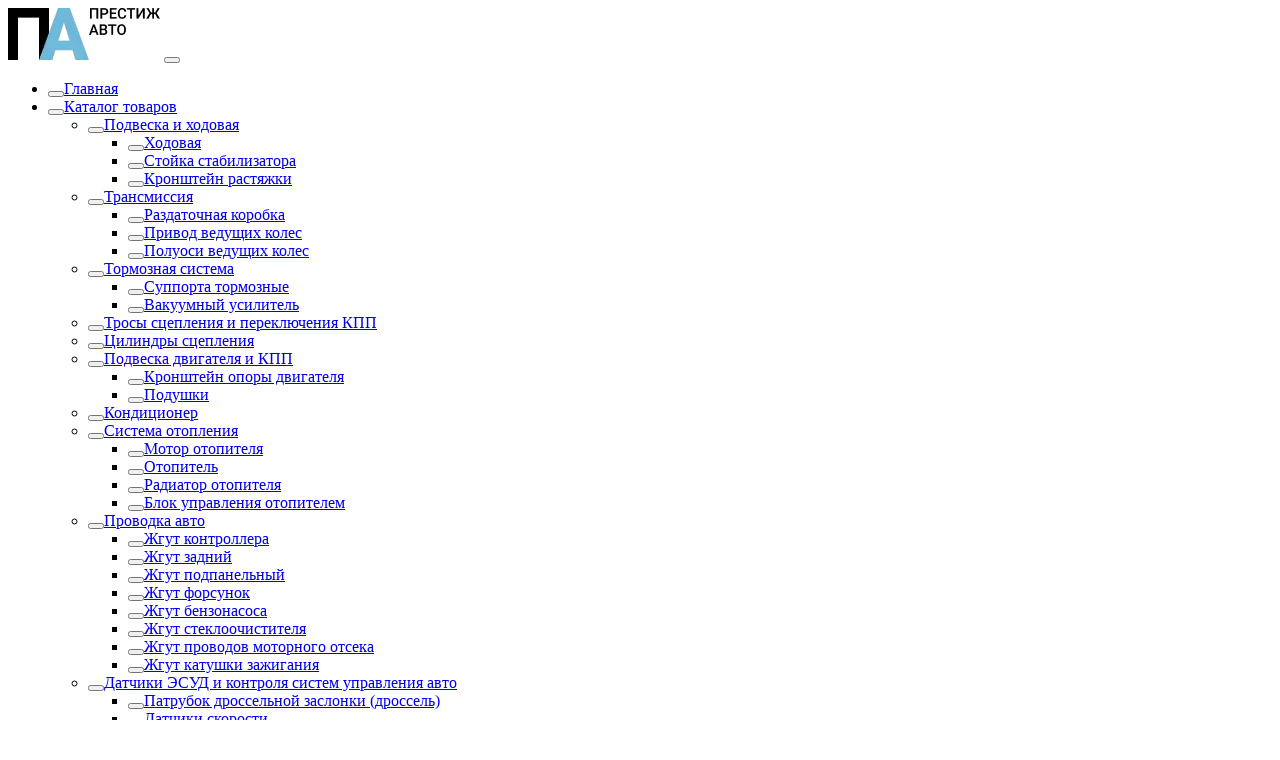

--- FILE ---
content_type: text/html; charset=UTF-8
request_url: https://ekaterinburg.prestigeavtotlt.ru/katalog-tovarov/datchiki-esud-i-kontrolya-sistem-upravleniya-avto/datchik-polozheniya-drosselnoy-zaslonki-dpdz/
body_size: 18691
content:
<!doctype html>
<html xmlns="http://www.w3.org/1999/xhtml" xml:lang="ru-ru" lang="ru-ru" dir="ltr">

<head>
		<title>Цены на датчик положения дроссельной заслонки (ДПДЗ) ВАЗ - купить &quot;Престиж Авто&quot;</title>
	<link rel="icon" type="image/svg+xml" href="/favicon.svg">
	<link rel="shortcut icon" type="image/vnd.microsoft.icon" href="/favicon.ico">
	<link rel="apple-touch-icon" type="image/png" href="/upload/resize_cache/webp/upload/apple_icon.webp">
	<link rel="apple-touch-icon" type="image/png" sizes="72x72" href="/upload/resize_cache/webp/upload/apple_icon.webp">
	<link rel="apple-touch-icon" type="image/png" sizes="114x114" href="/upload/resize_cache/webp/upload/apple_icon.webp">
	<link rel="icon" type="image/png" href="/upload/resize_cache/webp/upload/apple_icon.webp">

	<meta name="viewport" content="width=device-width, initial-scale=1.0">

	<meta name="HandheldFriendly" content="true">
	<meta name="apple-mobile-web-app-capable" content="YES">
	<!-- <meta http-equiv="Content-Type" content="text/html" charset="UTF-8"> -->
	<meta http-equiv="Content-Type" content="text/html; charset=UTF-8">
<meta name="robots" content="index, follow">
<meta name="description" content="Купить датчик положения дроссельной заслонки в магазине &amp;quot;Престиж Авто&amp;quot;. Цены на датчик ДПДЗ ВАЗ. Звоните! 8 (800) 302-32-95">
<script data-skip-moving="true">(function(w, d, n) {var cl = "bx-core";var ht = d.documentElement;var htc = ht ? ht.className : undefined;if (htc === undefined || htc.indexOf(cl) !== -1){return;}var ua = n.userAgent;if (/(iPad;)|(iPhone;)/i.test(ua)){cl += " bx-ios";}else if (/Windows/i.test(ua)){cl += ' bx-win';}else if (/Macintosh/i.test(ua)){cl += " bx-mac";}else if (/Linux/i.test(ua) && !/Android/i.test(ua)){cl += " bx-linux";}else if (/Android/i.test(ua)){cl += " bx-android";}cl += (/(ipad|iphone|android|mobile|touch)/i.test(ua) ? " bx-touch" : " bx-no-touch");cl += w.devicePixelRatio && w.devicePixelRatio >= 2? " bx-retina": " bx-no-retina";var ieVersion = -1;if (/AppleWebKit/.test(ua)){cl += " bx-chrome";}else if (/Opera/.test(ua)){cl += " bx-opera";}else if (/Firefox/.test(ua)){cl += " bx-firefox";}ht.className = htc ? htc + " " + cl : cl;})(window, document, navigator);</script>


<link href="/bitrix/css/main/font-awesome.min.css?160611250923748" type="text/css"  rel="stylesheet" >
<link href="/bitrix/js/ui/design-tokens/dist/ui.design-tokens.min.css?176526384922911" type="text/css"  rel="stylesheet" >
<link href="/bitrix/js/ui/fonts/opensans/ui.font.opensans.min.css?17007239552320" type="text/css"  rel="stylesheet" >
<link href="/bitrix/js/main/popup/dist/main.popup.bundle.min.css?170072413226598" type="text/css"  rel="stylesheet" >
<link href="/bitrix/css/main/themes/blue/style.min.css?1606112509331" type="text/css"  rel="stylesheet" >
<link href="/bitrix/cache/css/s1/rostsayt/page_0d211466a273cb4faeaeffa8027e6831/page_0d211466a273cb4faeaeffa8027e6831_v1.css?176526437761932" type="text/css"  rel="stylesheet" >
<link href="/bitrix/cache/css/s1/rostsayt/template_0239578cccac6eac1744b3b33ae24952/template_0239578cccac6eac1744b3b33ae24952_v1.css?1765263975204724" type="text/css"  data-template-style="true" rel="stylesheet" >







<link rel="canonical" href="http://prestigeavtotlt.ru/katalog-tovarov/datchiki-esud-i-kontrolya-sistem-upravleniya-avto/datchik-polozheniya-drosselnoy-zaslonki-dpdz/" />



	</head>

<body class="page-katalog-tovarov-datchiki-esud-i-kontrolya-sistem-upravleniya-avto-datchik-polozheniya-drosselnoy-zaslonki-dpdz-">
		<header class="navbar navbar-expand-xl navbar-light" id="navbar">
		<div class="container position-relative">
			<a class="navbar-brand position-absolute pos-left-bottom mb-2" id="logo" href="/"><img src="/upload/resize_cache/webp/upload/logo.webp" alt=""></a>
			<button class="navbar-toggler" type="button" data-toggle="collapse" data-target="#navbar-content" aria-controls="navbar-content" aria-expanded="false" aria-label="Toggle navigation">
				<span class="navbar-toggler-icon"></span>
			</button>
			<div class="collapse navbar-collapse flex-column" id="navbar-content">
				<div class="navbar-nav mr-auto order-3 w-100 d-flex align-items-xl-center mt-3" id="top_menu">
					 <ul class="sub-menu "><li class="item selected active"> <div class="wrapper-list"><button type="button" class="btn dropdown-toggle" id="dropdown"></button><a href="/">Главная</a></div></li><li class="item parent selected active"> <div class="wrapper-list"><button type="button" class="btn dropdown-toggle" id="dropdown"></button><a href="/katalog-tovarov/">Каталог товаров</a></div><ul class="sub-menu "><li class="item"> <div class="wrapper-list"><button type="button" class="btn dropdown-toggle" id="dropdown"></button><a href="/katalog-tovarov/podveska-i-khodovaya/">Подвеска и ходовая</a></div><ul class="sub-menu "><li class="item"> <div class="wrapper-list"><button type="button" class="btn dropdown-toggle" id="dropdown"></button><a href="/katalog-tovarov/podveska-i-khodovaya/khodovaya/">Ходовая</a></div></li><li class="item"> <div class="wrapper-list"><button type="button" class="btn dropdown-toggle" id="dropdown"></button><a href="/katalog-tovarov/podveska-i-khodovaya/stoyka-stabilizatora/">Стойка стабилизатора</a></div></li><li class="item"> <div class="wrapper-list"><button type="button" class="btn dropdown-toggle" id="dropdown"></button><a href="/katalog-tovarov/podveska-i-khodovaya/kronshteyn-rastyazhki-/">Кронштейн растяжки </a></div></ul></li><li class="item"> <div class="wrapper-list"><button type="button" class="btn dropdown-toggle" id="dropdown"></button><a href="/katalog-tovarov/transmissiya/">Трансмиссия</a></div><ul class="sub-menu "><li class="item"> <div class="wrapper-list"><button type="button" class="btn dropdown-toggle" id="dropdown"></button><a href="/katalog-tovarov/transmissiya/razdatochnaya-korobka/">Раздаточная коробка</a></div></li><li class="item"> <div class="wrapper-list"><button type="button" class="btn dropdown-toggle" id="dropdown"></button><a href="/katalog-tovarov/transmissiya/privod-vedushchikh-koles/">Привод ведущих колес</a></div></li><li class="item"> <div class="wrapper-list"><button type="button" class="btn dropdown-toggle" id="dropdown"></button><a href="/katalog-tovarov/transmissiya/poluosi-vedushchikh-koles/">Полуоси ведущих колес</a></div></ul></li><li class="item"> <div class="wrapper-list"><button type="button" class="btn dropdown-toggle" id="dropdown"></button><a href="/katalog-tovarov/tormoznaya-sistema/">Тормозная система</a></div><ul class="sub-menu "><li class="item"> <div class="wrapper-list"><button type="button" class="btn dropdown-toggle" id="dropdown"></button><a href="/katalog-tovarov/tormoznaya-sistema/supporta-tormoznye/">Суппорта тормозные</a></div></li><li class="item"> <div class="wrapper-list"><button type="button" class="btn dropdown-toggle" id="dropdown"></button><a href="/katalog-tovarov/tormoznaya-sistema/vakuumnyy-usilitel/">Вакуумный усилитель</a></div></ul></li><li class="item"> <div class="wrapper-list"><button type="button" class="btn dropdown-toggle" id="dropdown"></button><a href="/katalog-tovarov/trosy-stsepleniya-i-pereklyucheniya-kpp/">Тросы сцепления и переключения КПП</a></div></li><li class="item"> <div class="wrapper-list"><button type="button" class="btn dropdown-toggle" id="dropdown"></button><a href="/katalog-tovarov/tsilindry-stsepleniya/">Цилиндры сцепления</a></div></li><li class="item"> <div class="wrapper-list"><button type="button" class="btn dropdown-toggle" id="dropdown"></button><a href="/katalog-tovarov/podveska-dvigatelya-i-kpp/">Подвеска двигателя и КПП</a></div><ul class="sub-menu "><li class="item"> <div class="wrapper-list"><button type="button" class="btn dropdown-toggle" id="dropdown"></button><a href="/katalog-tovarov/podveska-dvigatelya-i-kpp/kronshteyn-opory-dvigatelya/">Кронштейн опоры двигателя</a></div></li><li class="item"> <div class="wrapper-list"><button type="button" class="btn dropdown-toggle" id="dropdown"></button><a href="/katalog-tovarov/podveska-dvigatelya-i-kpp/podushki/">Подушки</a></div></ul></li><li class="item"> <div class="wrapper-list"><button type="button" class="btn dropdown-toggle" id="dropdown"></button><a href="/katalog-tovarov/konditsioner/">Кондиционер</a></div></li><li class="item"> <div class="wrapper-list"><button type="button" class="btn dropdown-toggle" id="dropdown"></button><a href="/katalog-tovarov/sistema-otopleniya/">Система отопления</a></div><ul class="sub-menu "><li class="item"> <div class="wrapper-list"><button type="button" class="btn dropdown-toggle" id="dropdown"></button><a href="/katalog-tovarov/sistema-otopleniya/motor-otopitelya/">Мотор отопителя</a></div></li><li class="item"> <div class="wrapper-list"><button type="button" class="btn dropdown-toggle" id="dropdown"></button><a href="/katalog-tovarov/sistema-otopleniya/otopitel/">Отопитель</a></div></li><li class="item"> <div class="wrapper-list"><button type="button" class="btn dropdown-toggle" id="dropdown"></button><a href="/katalog-tovarov/sistema-otopleniya/radiator-otopitelya/">Радиатор отопителя</a></div></li><li class="item"> <div class="wrapper-list"><button type="button" class="btn dropdown-toggle" id="dropdown"></button><a href="/katalog-tovarov/sistema-otopleniya/blok-upravleniya-otopitelem/">Блок управления отопителем</a></div></ul></li><li class="item"> <div class="wrapper-list"><button type="button" class="btn dropdown-toggle" id="dropdown"></button><a href="/katalog-tovarov/provodka-avto/">Проводка авто</a></div><ul class="sub-menu "><li class="item"> <div class="wrapper-list"><button type="button" class="btn dropdown-toggle" id="dropdown"></button><a href="/katalog-tovarov/provodka-avto/zhgut-kontrollera/">Жгут контроллера</a></div></li><li class="item"> <div class="wrapper-list"><button type="button" class="btn dropdown-toggle" id="dropdown"></button><a href="/katalog-tovarov/provodka-avto/zhgut-zadniy/">Жгут задний</a></div></li><li class="item"> <div class="wrapper-list"><button type="button" class="btn dropdown-toggle" id="dropdown"></button><a href="/katalog-tovarov/provodka-avto/zhgut-podpanelnyy/">Жгут подпанельный</a></div></li><li class="item"> <div class="wrapper-list"><button type="button" class="btn dropdown-toggle" id="dropdown"></button><a href="/katalog-tovarov/provodka-avto/zhgut-forsunok/">Жгут форсунок</a></div></li><li class="item"> <div class="wrapper-list"><button type="button" class="btn dropdown-toggle" id="dropdown"></button><a href="/katalog-tovarov/provodka-avto/zhgut-benzonasosa/">Жгут бензонасоса</a></div></li><li class="item"> <div class="wrapper-list"><button type="button" class="btn dropdown-toggle" id="dropdown"></button><a href="/katalog-tovarov/provodka-avto/zhgut-stekloochistitelya/">Жгут стеклоочистителя</a></div></li><li class="item"> <div class="wrapper-list"><button type="button" class="btn dropdown-toggle" id="dropdown"></button><a href="/katalog-tovarov/provodka-avto/zhgut-provodov-motornogo-otseka/">Жгут проводов моторного отсека</a></div></li><li class="item"> <div class="wrapper-list"><button type="button" class="btn dropdown-toggle" id="dropdown"></button><a href="/katalog-tovarov/provodka-avto/zhgut-katushki-zazhiganiya/">Жгут катушки зажигания</a></div></ul></li><li class="item selected active"> <div class="wrapper-list"><button type="button" class="btn dropdown-toggle" id="dropdown"></button><a href="/katalog-tovarov/datchiki-esud-i-kontrolya-sistem-upravleniya-avto/">Датчики ЭСУД и контроля систем управления авто</a></div><ul class="sub-menu "><li class="item"> <div class="wrapper-list"><button type="button" class="btn dropdown-toggle" id="dropdown"></button><a href="/katalog-tovarov/datchiki-esud-i-kontrolya-sistem-upravleniya-avto/patrubok-drosselnoy-zaslonki-drossel/">Патрубок дроссельной заслонки (дроссель)</a></div></li><li class="item"> <div class="wrapper-list"><button type="button" class="btn dropdown-toggle" id="dropdown"></button><a href="/katalog-tovarov/datchiki-esud-i-kontrolya-sistem-upravleniya-avto/datchiki-skorosti/">Датчики скорости</a></div></li><li class="item"> <div class="wrapper-list"><button type="button" class="btn dropdown-toggle" id="dropdown"></button><a href="/katalog-tovarov/datchiki-esud-i-kontrolya-sistem-upravleniya-avto/datchiki-kisloroda-lyambda-zond/">Датчики кислорода (лямбда-зонд)</a></div></li><li class="item"> <div class="wrapper-list"><button type="button" class="btn dropdown-toggle" id="dropdown"></button><a href="/katalog-tovarov/datchiki-esud-i-kontrolya-sistem-upravleniya-avto/datchiki-temperatury/">Датчики температуры</a></div></li><li class="item selected active"> <div class="wrapper-list"><button type="button" class="btn dropdown-toggle" id="dropdown"></button><a href="/katalog-tovarov/datchiki-esud-i-kontrolya-sistem-upravleniya-avto/datchik-polozheniya-drosselnoy-zaslonki-dpdz/">Датчик положения дроссельной заслонки (ДПДЗ)</a></div></li><li class="item"> <div class="wrapper-list"><button type="button" class="btn dropdown-toggle" id="dropdown"></button><a href="/katalog-tovarov/datchiki-esud-i-kontrolya-sistem-upravleniya-avto/datchiki-fazy-raspredvala/">Датчики фазы (распредвала)</a></div></li><li class="item"> <div class="wrapper-list"><button type="button" class="btn dropdown-toggle" id="dropdown"></button><a href="/katalog-tovarov/datchiki-esud-i-kontrolya-sistem-upravleniya-avto/datchiki-regulyator-kholostogo-khoda-rkhkh/">Датчики (регулятор) холостого хода (РХХ)</a></div></li><li class="item"> <div class="wrapper-list"><button type="button" class="btn dropdown-toggle" id="dropdown"></button><a href="/katalog-tovarov/datchiki-esud-i-kontrolya-sistem-upravleniya-avto/datchiki-polozhenya-kolenvala/">Датчики положеня коленвала</a></div></li><li class="item"> <div class="wrapper-list"><button type="button" class="btn dropdown-toggle" id="dropdown"></button><a href="/katalog-tovarov/datchiki-esud-i-kontrolya-sistem-upravleniya-avto/datchiki-i-vyklyuchateli-zadnego-khoda/">Датчики и выключатели заднего хода</a></div></li><li class="item"> <div class="wrapper-list"><button type="button" class="btn dropdown-toggle" id="dropdown"></button><a href="/katalog-tovarov/datchiki-esud-i-kontrolya-sistem-upravleniya-avto/datchik-massovogo-raskhoda-vozdukha-dmrv/">Датчик массового расхода воздуха (ДМРВ)</a></div></li><li class="item"> <div class="wrapper-list"><button type="button" class="btn dropdown-toggle" id="dropdown"></button><a href="/katalog-tovarov/datchiki-esud-i-kontrolya-sistem-upravleniya-avto/datchiki-detonatsii/">Датчики детонации</a></div></li><li class="item"> <div class="wrapper-list"><button type="button" class="btn dropdown-toggle" id="dropdown"></button><a href="/katalog-tovarov/datchiki-esud-i-kontrolya-sistem-upravleniya-avto/datchiki-esud-vspomogatelnye/">Датчики ЭСУД вспомогательные</a></div></li><li class="item"> <div class="wrapper-list"><button type="button" class="btn dropdown-toggle" id="dropdown"></button><a href="/katalog-tovarov/datchiki-esud-i-kontrolya-sistem-upravleniya-avto/datchiki-avtomobilnye/">Датчики автомобильные</a></div></li><li class="item"> <div class="wrapper-list"><button type="button" class="btn dropdown-toggle" id="dropdown"></button><a href="/katalog-tovarov/datchiki-esud-i-kontrolya-sistem-upravleniya-avto/datchiki-adsorbera-klapan-adsorbera/">Датчики адсорбера (клапан адсорбера)</a></div></ul></li><li class="item"> <div class="wrapper-list"><button type="button" class="btn dropdown-toggle" id="dropdown"></button><a href="/katalog-tovarov/toplivnaya-sistema/">Топливная система</a></div><ul class="sub-menu "><li class="item"> <div class="wrapper-list"><button type="button" class="btn dropdown-toggle" id="dropdown"></button><a href="/katalog-tovarov/toplivnaya-sistema/adsorbery/">Адсорберы</a></div></li><li class="item"> <div class="wrapper-list"><button type="button" class="btn dropdown-toggle" id="dropdown"></button><a href="/katalog-tovarov/toplivnaya-sistema/klapana-toplivnye/">Клапана топливные</a></div></li><li class="item"> <div class="wrapper-list"><button type="button" class="btn dropdown-toggle" id="dropdown"></button><a href="/katalog-tovarov/toplivnaya-sistema/toplivnaya-rampa/">Топливная рампа</a></div></li><li class="item"> <div class="wrapper-list"><button type="button" class="btn dropdown-toggle" id="dropdown"></button><a href="/katalog-tovarov/toplivnaya-sistema/bak-toplivnyy/">Бак топливный</a></div></li><li class="item"> <div class="wrapper-list"><button type="button" class="btn dropdown-toggle" id="dropdown"></button><a href="/katalog-tovarov/toplivnaya-sistema/motor-benzonasosa/">Мотор бензонасоса</a></div></li><li class="item"> <div class="wrapper-list"><button type="button" class="btn dropdown-toggle" id="dropdown"></button><a href="/katalog-tovarov/toplivnaya-sistema/forsunki-toplivnye/">Форсунки топливные</a></div></li><li class="item"> <div class="wrapper-list"><button type="button" class="btn dropdown-toggle" id="dropdown"></button><a href="/katalog-tovarov/toplivnaya-sistema/benzonasos-v-sbore/">Бензонасос в сборе</a></div></li><li class="item"> <div class="wrapper-list"><button type="button" class="btn dropdown-toggle" id="dropdown"></button><a href="/katalog-tovarov/toplivnaya-sistema/datchik-urovnya-topliva-dut/">Датчик уровня топлива (ДУТ)</a></div></li><li class="item"> <div class="wrapper-list"><button type="button" class="btn dropdown-toggle" id="dropdown"></button><a href="/katalog-tovarov/toplivnaya-sistema/regulyator-davleniya-topliva/">Регулятор давления топлива</a></div></li><li class="item"> <div class="wrapper-list"><button type="button" class="btn dropdown-toggle" id="dropdown"></button><a href="/katalog-tovarov/toplivnaya-sistema/toplivoprovody/">Топливопроводы</a></div></ul></li><li class="item"> <div class="wrapper-list"><button type="button" class="btn dropdown-toggle" id="dropdown"></button><a href="/katalog-tovarov/katushka-zazhiganiya/">Катушка зажигания</a></div><ul class="sub-menu "><li class="item"> <div class="wrapper-list"><button type="button" class="btn dropdown-toggle" id="dropdown"></button><a href="/katalog-tovarov/katushka-zazhiganiya/kombinatsii-priborov-i-informatsionnye-bloki/">Комбинации приборов и информационные блоки</a></div></li><li class="item"> <div class="wrapper-list"><button type="button" class="btn dropdown-toggle" id="dropdown"></button><a href="/katalog-tovarov/katushka-zazhiganiya/zamki-zazhiganiya/">Замки зажигания</a></div></li><li class="item"> <div class="wrapper-list"><button type="button" class="btn dropdown-toggle" id="dropdown"></button><a href="/katalog-tovarov/katushka-zazhiganiya/trambler/">Трамблер</a></div></li><li class="item"> <div class="wrapper-list"><button type="button" class="btn dropdown-toggle" id="dropdown"></button><a href="/katalog-tovarov/katushka-zazhiganiya/obogrev-sideniy/">Обогрев сидений</a></div></ul></li><li class="item"> <div class="wrapper-list"><button type="button" class="btn dropdown-toggle" id="dropdown"></button><a href="/katalog-tovarov/motor-stekloochistitelya/">Мотор стеклоочистителя</a></div></li><li class="item"> <div class="wrapper-list"><button type="button" class="btn dropdown-toggle" id="dropdown"></button><a href="/katalog-tovarov/pereklyuchateli-knopki/">Переключатели, кнопки</a></div><ul class="sub-menu "><li class="item"> <div class="wrapper-list"><button type="button" class="btn dropdown-toggle" id="dropdown"></button><a href="/katalog-tovarov/pereklyuchateli-knopki/knopki-stelopodemnikov/">Кнопки стелоподъемников</a></div></li><li class="item"> <div class="wrapper-list"><button type="button" class="btn dropdown-toggle" id="dropdown"></button><a href="/katalog-tovarov/pereklyuchateli-knopki/knopki-upravleniya-svetotekhnikoy/">Кнопки управления светотехникой</a></div></li><li class="item"> <div class="wrapper-list"><button type="button" class="btn dropdown-toggle" id="dropdown"></button><a href="/katalog-tovarov/pereklyuchateli-knopki/knopki-avariynoy-signalizatsii/">Кнопки аварийной сигнализации</a></div></ul></li><li class="item"> <div class="wrapper-list"><button type="button" class="btn dropdown-toggle" id="dropdown"></button><a href="/katalog-tovarov/sistema-osveshcheniya/">Система освещения</a></div><ul class="sub-menu "><li class="item"> <div class="wrapper-list"><button type="button" class="btn dropdown-toggle" id="dropdown"></button><a href="/katalog-tovarov/sistema-osveshcheniya/podfarniki-povorotniki/">Подфарники, поворотники</a></div></li><li class="item"> <div class="wrapper-list"><button type="button" class="btn dropdown-toggle" id="dropdown"></button><a href="/katalog-tovarov/sistema-osveshcheniya/fary/">Фары</a></div></li><li class="item"> <div class="wrapper-list"><button type="button" class="btn dropdown-toggle" id="dropdown"></button><a href="/katalog-tovarov/sistema-osveshcheniya/fonari-zadnie/">Фонари задние</a></div></ul></li><li class="item"> <div class="wrapper-list"><button type="button" class="btn dropdown-toggle" id="dropdown"></button><a href="/katalog-tovarov/soedinitel-podrulevykh-pereklyuchateley/">Соединитель подрулевых переключателей</a></div></li><li class="item"> <div class="wrapper-list"><button type="button" class="btn dropdown-toggle" id="dropdown"></button><a href="/katalog-tovarov/generatory/">Генераторы</a></div><ul class="sub-menu "><li class="item"> <div class="wrapper-list"><button type="button" class="btn dropdown-toggle" id="dropdown"></button><a href="/katalog-tovarov/generatory/kronshteyny-generatora/">Кронштейны генератора</a></div></ul></li><li class="item"> <div class="wrapper-list"><button type="button" class="btn dropdown-toggle" id="dropdown"></button><a href="/katalog-tovarov/startery/">Стартеры</a></div></li><li class="item"> <div class="wrapper-list"><button type="button" class="btn dropdown-toggle" id="dropdown"></button><a href="/katalog-tovarov/trapetsiya-stekloochistitelya/">Трапеция стеклоочистителя</a></div></li><li class="item"> <div class="wrapper-list"><button type="button" class="btn dropdown-toggle" id="dropdown"></button><a href="/katalog-tovarov/elektronnye-bloki-upravleniya-sistem-avto/">Электронные блоки управления систем авто</a></div><ul class="sub-menu "><li class="item"> <div class="wrapper-list"><button type="button" class="btn dropdown-toggle" id="dropdown"></button><a href="/katalog-tovarov/elektronnye-bloki-upravleniya-sistem-avto/blok-immobilayzera/">Блок иммобилайзера</a></div></li><li class="item"> <div class="wrapper-list"><button type="button" class="btn dropdown-toggle" id="dropdown"></button><a href="/katalog-tovarov/elektronnye-bloki-upravleniya-sistem-avto/blok-upravleniya-elektropaketom/">Блок управления электропакетом</a></div></li><li class="item"> <div class="wrapper-list"><button type="button" class="btn dropdown-toggle" id="dropdown"></button><a href="/katalog-tovarov/elektronnye-bloki-upravleniya-sistem-avto/rele/">Реле</a></div></li><li class="item"> <div class="wrapper-list"><button type="button" class="btn dropdown-toggle" id="dropdown"></button><a href="/katalog-tovarov/elektronnye-bloki-upravleniya-sistem-avto/bloki-predokhranitelya/">Блоки предохранителя</a></div></li><li class="item"> <div class="wrapper-list"><button type="button" class="btn dropdown-toggle" id="dropdown"></button><a href="/katalog-tovarov/elektronnye-bloki-upravleniya-sistem-avto/blok-upravleniya-dvigatelem/">Блок управления двигателем</a></div></ul></li><li class="item"> <div class="wrapper-list"><button type="button" class="btn dropdown-toggle" id="dropdown"></button><a href="/katalog-tovarov/dvigatel/">Двигатель</a></div><ul class="sub-menu "><li class="item"> <div class="wrapper-list"><button type="button" class="btn dropdown-toggle" id="dropdown"></button><a href="/katalog-tovarov/dvigatel/sistema-okhlazhdeniya/">Система охлаждения</a></div></li><li class="item"> <div class="wrapper-list"><button type="button" class="btn dropdown-toggle" id="dropdown"></button><a href="/katalog-tovarov/dvigatel/sistemy-pitaniya/">Системы питания</a></div></li><li class="item"> <div class="wrapper-list"><button type="button" class="btn dropdown-toggle" id="dropdown"></button><a href="/katalog-tovarov/dvigatel/maslyanaya-sistema/">Масляная система</a></div></li><li class="item"> <div class="wrapper-list"><button type="button" class="btn dropdown-toggle" id="dropdown"></button><a href="/katalog-tovarov/dvigatel/rasshiritelnyy-bachok/">Расширительный бачок</a></div></ul></li></ul></li><li class="item"> <div class="wrapper-list"><button type="button" class="btn dropdown-toggle" id="dropdown"></button><a href="/oplata-i-dostavka/">Оплата и доставка</a></div></li><li class="item"> <div class="wrapper-list"><button type="button" class="btn dropdown-toggle" id="dropdown"></button><a href="/services/">Оптовым покупателям</a></div></li><li class="item"> <div class="wrapper-list"><button type="button" class="btn dropdown-toggle" id="dropdown"></button><a href="/articles/">Статьи</a></div></li><li class="item"> <div class="wrapper-list"><button type="button" class="btn dropdown-toggle" id="dropdown"></button><a href="/o-kompanii/">О компании</a></div></li><li class="item"> <div class="wrapper-list"><button type="button" class="btn dropdown-toggle" id="dropdown"></button><a href="/kontakty/">Контакты</a></div></li></ul><br>
<div class="moduletable mod_cart mt-2 mb-4 ml-xl-4">
	<a href="/katalog-tovarov/cart/" class="position-relative">
		<img src="/upload/resize_cache/webp/upload/modules/mod_cart/carts.webp" alt="">
		<div class="count_items font-weight-bold text-center">
			<div id="bx_basketFKauiI" class="bx-basket bx-opener"><!--'start_frame_cache_bx_basketFKauiI'-->0<!--'end_frame_cache_bx_basketFKauiI'--></div>
		</div>
	</a>

</div>				</div>
				<div class="navbar-nav justify-content-end w-100" id="header_items">
					<div class="d-flex justify-content-between w-100 mb-3 flex-xl-row flex-column align-items-center">
						<div>
	<div class="moduletable mod_adress d-flex" style="align-items: center;">
 <img src="/upload/resize_cache/webp/upload/modules/mod_adress/adress.webp" alt="" style="margin-right: .3rem;">
		Офис продаж: ул. Народной Воли, 65	</div>
	<div class="moduletable mod_adress d-flex" style="align-items: center;">
 <span style="margin-right: .2rem;"> </span>
		Ежедневно 24/7
	</div>
</div>
<br><div>
    Выбор города:
    <select id="city_selector" style="margin-left: .5rem;">
        <option selected="" value="prestigeavtotlt.ru">Тольятти</option>
        <option value="ekaterinburg.prestigeavtotlt.ru">Екатеринбург</option>
        <option value="chelyabinsk.prestigeavtotlt.ru">Челябинск</option>
        <option value="samara.prestigeavtotlt.ru">Самара</option>
    </select>
</div> &nbsp;
<div class="moduletable mod_callback order-5 flex-xl-row flex-column" style="display: flex;align-items: center;">
	<div style="display: flex;flex-direction: column;align-items: center;">
		<br>
	</div>
	 <a class="btn btn-info text-light font-weight-600 mpopup" data-target="#feedback" >Заказать звонок</a>
</div>

					</div>
				</div>
			</div>
		</div>
	</header>
	<div id="center" class="container flex-fill">
		<div id="top"><div class="search-page">
<form action="" method="get">
	<input type="text" name="q" value="" size="40" />
	&nbsp;<input type="submit" value="Искать" />
	<input type="hidden" name="how" value="r" />
</form><br />

</div><div class="bx-breadcrumb" itemscope itemtype="http://schema.org/BreadcrumbList">
			<div class="bx-breadcrumb-item" id="bx_breadcrumb_0" itemprop="itemListElement" itemscope itemtype="http://schema.org/ListItem">
				
				<a href="/" title="Главная" itemprop="item">
					<span itemprop="name">Главная</span>
				</a>
				<meta itemprop="position" content="1" />
			</div>
			<div class="bx-breadcrumb-item" id="bx_breadcrumb_1" itemprop="itemListElement" itemscope itemtype="http://schema.org/ListItem">
				<i class="fa fa-angle-right"></i>
				<a href="/katalog-tovarov/" title="Каталог товаров" itemprop="item">
					<span itemprop="name">Каталог товаров</span>
				</a>
				<meta itemprop="position" content="2" />
			</div>
			<div class="bx-breadcrumb-item" id="bx_breadcrumb_2" itemprop="itemListElement" itemscope itemtype="http://schema.org/ListItem">
				<i class="fa fa-angle-right"></i>
				<a href="/katalog-tovarov/datchiki-esud-i-kontrolya-sistem-upravleniya-avto/" title="Датчики ЭСУД и контроля систем управления авто" itemprop="item">
					<span itemprop="name">Датчики ЭСУД и контроля систем управления авто</span>
				</a>
				<meta itemprop="position" content="3" />
			</div>
			<div class="bx-breadcrumb-item">
				<i class="fa fa-angle-right"></i>
				<span>Датчик положения дроссельной заслонки (ДПДЗ)</span>
			</div><div style="clear:both"></div></div><div class="moduletable mod_catalog mt-5 bx_catalog_line">
	<div class=" row column_box">
<div class="col-xl-3 d-flex">					
					<a href="/katalog-tovarov/podveska-i-khodovaya/#scroll_to_269" class="item px-3 py-0 w-100 mb-2">
						<img src="/upload/resize_cache/webp/upload/iblock/1aa/1aa1d574f04cc70b09a0c1a01c21e735.webp" alt="">						
						<p class="pl-3">Подвеска и ходовая</p>
					</a>
									</div><div class="col-xl-3 d-flex">					
					<a href="/katalog-tovarov/transmissiya/#scroll_to_404" class="item px-3 py-0 w-100 mb-2">
						<img src="/upload/resize_cache/webp/upload/iblock/1d1/1d1f54e1205e45b45b8f79afbb6b0efd.webp" alt="">						
						<p class="pl-3">Трансмиссия</p>
					</a>
									</div><div class="col-xl-3 d-flex">					
					<a href="/katalog-tovarov/tormoznaya-sistema/#scroll_to_218" class="item px-3 py-0 w-100 mb-2">
						<img src="/upload/resize_cache/webp/upload/iblock/507/5072900c17f9abe36485ef9d3f0626de.webp" alt="">						
						<p class="pl-3">Тормозная система</p>
					</a>
									</div><div class="col-xl-3 d-flex">					
					<a href="/katalog-tovarov/trosy-stsepleniya-i-pereklyucheniya-kpp/#scroll_to_407" class="item px-3 py-0 w-100 mb-2">
						<img src="/upload/resize_cache/webp/upload/iblock/583/5835f621e2d2ac5abdba94c34c869554.webp" alt="">						
						<p class="pl-3">Тросы сцепления и переключения КПП</p>
					</a>
									</div><div class="col-xl-3 d-flex">					
					<a href="/katalog-tovarov/tsilindry-stsepleniya/#scroll_to_408" class="item px-3 py-0 w-100 mb-2">
						<img src="/upload/resize_cache/webp/upload/iblock/605/605844393b94db6425a220e0d5e3fa81.webp" alt="">						
						<p class="pl-3">Цилиндры сцепления</p>
					</a>
									</div><div class="col-xl-3 d-flex">					
					<a href="/katalog-tovarov/podveska-dvigatelya-i-kpp/#scroll_to_260" class="item px-3 py-0 w-100 mb-2">
						<img src="/upload/resize_cache/webp/upload/iblock/dfc/dfc868b1c6c5cbaeb1e8d018b3115ff0.webp" alt="">						
						<p class="pl-3">Подвеска двигателя и КПП</p>
					</a>
									</div><div class="col-xl-3 d-flex">					
					<a href="/katalog-tovarov/konditsioner/#scroll_to_287" class="item px-3 py-0 w-100 mb-2">
						<img src="/upload/resize_cache/webp/upload/iblock/421/421c84962d6c257cc251f8169c322ace.webp" alt="">						
						<p class="pl-3">Кондиционер</p>
					</a>
									</div><div class="col-xl-3 d-flex">					
					<a href="/katalog-tovarov/sistema-otopleniya/#scroll_to_288" class="item px-3 py-0 w-100 mb-2">
						<img src="/upload/resize_cache/webp/upload/iblock/10f/10f4b53c027a244444d2d8e30555a5d4.webp" alt="">						
						<p class="pl-3">Система отопления</p>
					</a>
									</div><div class="col-xl-3 d-flex">					
					<a href="/katalog-tovarov/provodka-avto/#scroll_to_217" class="item px-3 py-0 w-100 mb-2">
						<img src="/upload/resize_cache/webp/upload/iblock/09e/09e7ce4c1b75d83ee448b36dfeb75702.webp" alt="">						
						<p class="pl-3">Проводка авто</p>
					</a>
									</div><div class="col-xl-3 d-flex">					
					<a href="/katalog-tovarov/datchiki-esud-i-kontrolya-sistem-upravleniya-avto/#scroll_to_227" class="item px-3 py-0 w-100 mb-2">
						<img src="/upload/resize_cache/webp/upload/iblock/662/662da192423f3a959179520d99cd7d48.webp" alt="">						
						<p class="pl-3">Датчики ЭСУД и контроля систем управления авто</p>
					</a>
									</div><div class="col-xl-3 d-flex">					
					<a href="/katalog-tovarov/toplivnaya-sistema/#scroll_to_240" class="item px-3 py-0 w-100 mb-2">
						<img src="/upload/resize_cache/webp/upload/iblock/80b/80b9bc4e3d041780127bf54cc3e1fa72.webp" alt="">						
						<p class="pl-3">Топливная система</p>
					</a>
									</div><div class="col-xl-3 d-flex">					
					<a href="/katalog-tovarov/katushka-zazhiganiya/#scroll_to_246" class="item px-3 py-0 w-100 mb-2">
						<img src="/upload/resize_cache/webp/upload/iblock/83d/83db1922105b6bc85b6598f1fae5b51e.webp" alt="">						
						<p class="pl-3">Катушка зажигания</p>
					</a>
									</div><div class="col-xl-3 d-flex">					
					<a href="/katalog-tovarov/motor-stekloochistitelya/#scroll_to_298" class="item px-3 py-0 w-100 mb-2">
						<img src="/upload/resize_cache/webp/upload/iblock/4d9/4d9af04bf3d98cfb80f7ba9dc0fdc11c.webp" alt="">						
						<p class="pl-3">Мотор стеклоочистителя</p>
					</a>
									</div><div class="col-xl-3 d-flex">					
					<a href="/katalog-tovarov/pereklyuchateli-knopki/#scroll_to_275" class="item px-3 py-0 w-100 mb-2">
						<img src="/upload/resize_cache/webp/upload/iblock/1a7/1a7396edefeb24f0d48035b02ce9e757.webp" alt="">						
						<p class="pl-3">Переключатели, кнопки</p>
					</a>
									</div><div class="col-xl-3 d-flex">					
					<a href="/katalog-tovarov/sistema-osveshcheniya/#scroll_to_335" class="item px-3 py-0 w-100 mb-2">
						<img src="/upload/resize_cache/webp/upload/iblock/fb4/fb4c638cfecdd4d61a82dde14c1b87bd.webp" alt="">						
						<p class="pl-3">Система освещения</p>
					</a>
									</div><div class="col-xl-3 d-flex">					
					<a href="/katalog-tovarov/soedinitel-podrulevykh-pereklyuchateley/#scroll_to_255" class="item px-3 py-0 w-100 mb-2">
						<img src="/upload/resize_cache/webp/upload/iblock/10f/10f4b53c027a244444d2d8e30555a5d4.webp" alt="">						
						<p class="pl-3">Соединитель подрулевых переключателей</p>
					</a>
									</div><div class="col-xl-3 d-flex">					
					<a href="/katalog-tovarov/generatory/#scroll_to_214" class="item px-3 py-0 w-100 mb-2">
						<img src="/upload/resize_cache/webp/upload/iblock/bd6/bd64bad9092427aaf0b0ba3cf1b67a41.webp" alt="">						
						<p class="pl-3">Генераторы</p>
					</a>
									</div><div class="col-xl-3 d-flex">					
					<a href="/katalog-tovarov/startery/#scroll_to_417" class="item px-3 py-0 w-100 mb-2">
						<img src="/upload/resize_cache/webp/upload/iblock/43f/43f028fcc4f1b3962a4c04e730fd132e.webp" alt="">						
						<p class="pl-3">Стартеры</p>
					</a>
									</div><div class="col-xl-3 d-flex">					
					<a href="/katalog-tovarov/trapetsiya-stekloochistitelya/#scroll_to_273" class="item px-3 py-0 w-100 mb-2">
						<img src="/upload/resize_cache/webp/upload/iblock/783/783f9fbcdd6d4322ca2234c707a8ad47.webp" alt="">						
						<p class="pl-3">Трапеция стеклоочистителя</p>
					</a>
									</div><div class="col-xl-3 d-flex">					
					<a href="/katalog-tovarov/elektronnye-bloki-upravleniya-sistem-avto/#scroll_to_252" class="item px-3 py-0 w-100 mb-2">
						<img src="/upload/resize_cache/webp/upload/iblock/dcf/dcf75cd01f4618e49599adeea0fc7287.webp" alt="">						
						<p class="pl-3">Электронные блоки управления систем авто</p>
					</a>
									</div><div class="col-xl-3 d-flex">					
					<a href="/katalog-tovarov/dvigatel/#scroll_to_424" class="item px-3 py-0 w-100 mb-2">
						<img src="/upload/resize_cache/webp/bitrix/templates/rostsayt/components/bitrix/catalog.section.list/sections_catalog/images/line-empty.webp" alt="">						
						<p class="pl-3">Двигатель</p>
					</a>
									</div></div>
</div>		</div>
		<div id="middle" class="d-flex flex-xl-row flex-column">
			<main class="order-1 d-flex flex-fill flex-column">
				<aside id="top_content"></aside>
				<div> <!-- article --><div class="row mod_popular cotalog_section_class">
	<div class="d-flex col-xl-3">
					<div class="bx-sidebar-block d-flex flex-column">
				
<div class="search-page moduletable mod_catalog">
<form action="/search/" method="get" class="scratch d-flex align-items-baseline mb-4 position-relative">
	<input type="text" class="w-100 border-right-0 pl-4 h4 s2 m-0" placeholder="Начните поиск по названию или кодовому знаку" name="q" value="" size="40" style="border: 1px solid #ADADAE;padding: 10px;" >
 
	<input type="submit" value="Поиск" class="btn btn-info rounded-0" >
	<input type="hidden" name="how" value="r" >
	<img src="/upload/resize_cache/webp/upload/modules/mod_cotalog/13.webp" alt="">
</form>

</div><div class="bx-filter filter_box flex-fill ">

	<div class="h-100 bx-filter-section container-fluid">
		<div class="row"><div class="col-lg-12 bx-filter-title"></div></div>
		<form name="arrFilter_form" action="/katalog-tovarov/datchiki-esud-i-kontrolya-sistem-upravleniya-avto/datchik-polozheniya-drosselnoy-zaslonki-dpdz/" method="get" class="smartfilter h-100 d-flex flex-column">
			
						<div class="row">
									<div class="col-lg-12 bx-filter-parameters-box ">
						<span class="bx-filter-container-modef"></span>
						<div class="bx-filter-parameters-box-title" onclick="smartFilter.hideFilterProps(this)">
							<p class="bx-filter-parameters-box-hint font-weight-600 fzrem">Модель															</p>
						</div>

						<div class="bx-filter-block border-bottom mr-5 mb-5" data-role="bx_filter_block">
							<div class="row bx-filter-parameters-box-container pb-2">
																<div class="col-xs-12">
																					<div class="checkbox pl-3">
												<label data-role="label_arrFilter_20_1346713251" class="bx-filter-param-label " for="arrFilter_20_1346713251">
													<span class="bx-filter-input-checkbox d-flex">
														<input
															type="checkbox"
															value="Y"
															name="arrFilter_20_1346713251"
															id="arrFilter_20_1346713251"
																														onclick="smartFilter.click(this)"
														/>
														<span class="bx-filter-param-text pl-3" title="2112">2112</span>
													</span>
												</label>
											</div>
																			</div>
														</div>
							<div style="clear: both"></div>
						</div>
					</div>
							</div><!--//row-->
			<div class="subcategories">
				<button class="bg-transparent border-0 p-0 mb-3 font-weight-bold" type="button" data-toggle="collapse" data-target="#subcategories_body">Подкатегории</button>
				<div class="collapse show" id="subcategories_body">
					
				</div>
			</div>
			<div class="row">
				<div class="col-xs-12 bx-filter-button-box">
					<div class="bx-filter-block">
						<div class="bx-filter-parameters-box-container pb-2">
							<input
								class="btn btn-themes"
								type="submit"
								id="set_filter"
								name="set_filter"
								value="Показать"
							/>
							<input
								class="btn btn-link"
								type="submit"
								id="del_filter"
								name="del_filter"
								value="Сбросить"
							/>
							<!-- <div class="bx-filter-popup-result left" id="modef" style="display:none; display: inline-block;"> -->
							<div class="bx-filter-popup-result right" id="modef" style="display:none !important; display: inline-block;">
								Выбрано: <span id="modef_num">0</span>								<span class="arrow"></span>
								<br/>
								<a href="/katalog-tovarov/datchiki-esud-i-kontrolya-sistem-upravleniya-avto/datchik-polozheniya-drosselnoy-zaslonki-dpdz/filter/clear/apply/">Показать</a>
							</div>
						</div>
					</div>
				</div>
			</div>
			<div class="clb"></div>
			<div class="btn border w-100 rounded-0 p-0 mb-4 button_filter mt-auto">
				<a href="" class="d-flex align-items-center"><img src="/upload/resize_cache/webp/upload/modules/mod_popular/5.webp" alt="">
					<p class="pl-3 pt-2 text-muted">Скачать прайс лист</p>
				</a>
			</div>
		</form>
	</div>
</div>
			</div>
					</div>
<div class="col-xl-9">

	

	<div class="bx_sitemap"><div
		class="h1 bx_sitemap_title"
		id="bx_4145281613_231"
	><h1 class="h2"><a href="/katalog-tovarov/datchiki-esud-i-kontrolya-sistem-upravleniya-avto/datchik-polozheniya-drosselnoy-zaslonki-dpdz/" id="scroll_to_231">Датчик положения дроссельной заслонки (ДПДЗ)</a> в Екатеринбурге</h1></div></div>
<div class="catalog-section bx-blue" data-entity="container-1">
	<div class="row">
					<!-- items-container -->
			<!-- $minPrice -->
				

													<div class="col-xl-4 col-sm-6 product-item-big-card">
								
	<div class=" h-100"
		id="bx_3966226736_3525_7e1b8e3524755c391129a9d7e6f2d206" data-entity="item">
		
<div class="product-item h-100">
		<a class="product-item-image-wrapper" href="/katalog-tovarov/datchiki-esud-i-kontrolya-sistem-upravleniya-avto/datchik-polozheniya-drosselnoy-zaslonki-dpdz/21120-1148200-datchik-polozheniya-drosselnoy-zaslonki-dpdz-rikor/" title="21120-1148200 Датчик положения дроссельной заслонки (ДПДЗ) Рикор"
			data-entity="image-wrapper">
			<span class="product-item-image-slider-slide-container slide" id="bx_3966226736_3525_7e1b8e3524755c391129a9d7e6f2d206_pict_slider"
			style="display: none;"			data-slider-interval="3000" data-slider-wrap="true">
					</span>
		<span class="product-item-image-original" id="bx_3966226736_3525_7e1b8e3524755c391129a9d7e6f2d206_pict"
			style="background-image: url('/upload/resize_cache/webp/iblock/e28/e2839b072c7c6239005cfbe723dfd8a3.webp'); ">
		</span>
					<span class="product-item-image-alternative" id="bx_3966226736_3525_7e1b8e3524755c391129a9d7e6f2d206_secondpict"
				style="background-image: url('/upload/resize_cache/webp/iblock/055/055ee07ace43eead8425e0297fd76102.webp'); ">
			</span>
					<div class="product-item-image-slider-control-container" id="bx_3966226736_3525_7e1b8e3524755c391129a9d7e6f2d206_pict_slider_indicator"
			style="display: none;">
					</div>
				</a>
		<div class="product-item-title">
				<a href="/katalog-tovarov/datchiki-esud-i-kontrolya-sistem-upravleniya-avto/datchik-polozheniya-drosselnoy-zaslonki-dpdz/21120-1148200-datchik-polozheniya-drosselnoy-zaslonki-dpdz-rikor/" title="21120-1148200 Датчик положения дроссельной заслонки (ДПДЗ) Рикор">
				21120-1148200 Датчик положения дроссельной заслонки (ДПДЗ) Рикор				</a>
			</div>
						<div class="product-item-info-container product-item-price-container" data-entity="price-block">
												<span class="product-item-price-current" id="bx_3966226736_3525_7e1b8e3524755c391129a9d7e6f2d206_price">
							800 ₽						</span>
					</div>
												<div class="product-item-info-container product-item-hidden" data-entity="quantity-block">
								<div class="product-item-amount">
									<div class="product-item-amount-field-container">
										<span class="product-item-amount-field-btn-minus no-select" id="bx_3966226736_3525_7e1b8e3524755c391129a9d7e6f2d206_quant_down"></span>
										<input class="product-item-amount-field" id="bx_3966226736_3525_7e1b8e3524755c391129a9d7e6f2d206_quantity" type="number"
											name="quantity"
											value="1">
										<span class="product-item-amount-field-btn-plus no-select" id="bx_3966226736_3525_7e1b8e3524755c391129a9d7e6f2d206_quant_up"></span>
										<span class="product-item-amount-description-container">
											<span id="bx_3966226736_3525_7e1b8e3524755c391129a9d7e6f2d206_quant_measure">
												шт											</span>
											<span id="bx_3966226736_3525_7e1b8e3524755c391129a9d7e6f2d206_price_total"></span>
										</span>
									</div>
								</div>
							</div>
												<div class="product-item-info-container product-item-hidden" data-entity="buttons-block">
														<div class="product-item-button-container" id="bx_3966226736_3525_7e1b8e3524755c391129a9d7e6f2d206_basket_actions">
									<a class="btn btn-success" data-element-id="3525" id="bx_3966226736_3525_7e1b8e3524755c391129a9d7e6f2d206_buy_link"
										href="javascript:void(0)" rel="nofollow">
										Купить									</a>
								</div>
													</div>
					</div>			</div>
	
							</div>
													<div class="col-xl-4 col-sm-6 product-item-big-card">
								
	<div class=" h-100"
		id="bx_3966226736_3512_362ce596257894d11ab5c1d73d13c755" data-entity="item">
		
<div class="product-item h-100">
		<a class="product-item-image-wrapper" href="/katalog-tovarov/datchiki-esud-i-kontrolya-sistem-upravleniya-avto/datchik-polozheniya-drosselnoy-zaslonki-dpdz/21120-1148200-datchik-polozheniya-drosselnoy-zaslonki-dpdz/" title="21120-1148200 Датчик положения дроссельной заслонки (ДПДЗ)"
			data-entity="image-wrapper">
			<span class="product-item-image-slider-slide-container slide" id="bx_3966226736_3512_362ce596257894d11ab5c1d73d13c755_pict_slider"
			style="display: none;"			data-slider-interval="3000" data-slider-wrap="true">
					</span>
		<span class="product-item-image-original" id="bx_3966226736_3512_362ce596257894d11ab5c1d73d13c755_pict"
			style="background-image: url('/upload/resize_cache/webp/iblock/e23/e232a80d881d33009654c6d7747d8e69.webp'); ">
		</span>
					<span class="product-item-image-alternative" id="bx_3966226736_3512_362ce596257894d11ab5c1d73d13c755_secondpict"
				style="background-image: url('/upload/resize_cache/webp/iblock/d7f/d7fdb8d3c841b1bd92500e356cc1237f.webp'); ">
			</span>
					<div class="product-item-image-slider-control-container" id="bx_3966226736_3512_362ce596257894d11ab5c1d73d13c755_pict_slider_indicator"
			style="display: none;">
					</div>
				</a>
		<div class="product-item-title">
				<a href="/katalog-tovarov/datchiki-esud-i-kontrolya-sistem-upravleniya-avto/datchik-polozheniya-drosselnoy-zaslonki-dpdz/21120-1148200-datchik-polozheniya-drosselnoy-zaslonki-dpdz/" title="21120-1148200 Датчик положения дроссельной заслонки (ДПДЗ)">
				21120-1148200 Датчик положения дроссельной заслонки (ДПДЗ)				</a>
			</div>
						<div class="product-item-info-container product-item-price-container" data-entity="price-block">
												<span class="product-item-price-current" id="bx_3966226736_3512_362ce596257894d11ab5c1d73d13c755_price">
							650 ₽						</span>
					</div>
												<div class="product-item-info-container product-item-hidden" data-entity="quantity-block">
								<div class="product-item-amount">
									<div class="product-item-amount-field-container">
										<span class="product-item-amount-field-btn-minus no-select" id="bx_3966226736_3512_362ce596257894d11ab5c1d73d13c755_quant_down"></span>
										<input class="product-item-amount-field" id="bx_3966226736_3512_362ce596257894d11ab5c1d73d13c755_quantity" type="number"
											name="quantity"
											value="1">
										<span class="product-item-amount-field-btn-plus no-select" id="bx_3966226736_3512_362ce596257894d11ab5c1d73d13c755_quant_up"></span>
										<span class="product-item-amount-description-container">
											<span id="bx_3966226736_3512_362ce596257894d11ab5c1d73d13c755_quant_measure">
												шт											</span>
											<span id="bx_3966226736_3512_362ce596257894d11ab5c1d73d13c755_price_total"></span>
										</span>
									</div>
								</div>
							</div>
												<div class="product-item-info-container product-item-hidden" data-entity="buttons-block">
														<div class="product-item-button-container" id="bx_3966226736_3512_362ce596257894d11ab5c1d73d13c755_basket_actions">
									<a class="btn btn-success" data-element-id="3512" id="bx_3966226736_3512_362ce596257894d11ab5c1d73d13c755_buy_link"
										href="javascript:void(0)" rel="nofollow">
										Купить									</a>
								</div>
													</div>
					</div>			</div>
	
							</div>
													<div class="col-xl-4 col-sm-6 product-item-big-card">
								
	<div class=" h-100"
		id="bx_3966226736_2836_c80764dfaf26ca80162484593ec7c29b" data-entity="item">
		
<div class="product-item h-100">
		<a class="product-item-image-wrapper" href="/katalog-tovarov/datchiki-esud-i-kontrolya-sistem-upravleniya-avto/datchik-polozheniya-drosselnoy-zaslonki-dpdz/21120-1148200-dpdz-gm/" title="21120-1148200 ДПДЗ  GM"
			data-entity="image-wrapper">
			<span class="product-item-image-slider-slide-container slide" id="bx_3966226736_2836_c80764dfaf26ca80162484593ec7c29b_pict_slider"
			style="display: none;"			data-slider-interval="3000" data-slider-wrap="true">
					</span>
		<span class="product-item-image-original" id="bx_3966226736_2836_c80764dfaf26ca80162484593ec7c29b_pict"
			style="background-image: url('/upload/resize_cache/webp/iblock/134/1346454f77b66c8b2711696044f074d5.webp'); ">
		</span>
					<span class="product-item-image-alternative" id="bx_3966226736_2836_c80764dfaf26ca80162484593ec7c29b_secondpict"
				style="background-image: url('/upload/resize_cache/webp/iblock/134/1346454f77b66c8b2711696044f074d5.webp'); ">
			</span>
					<div class="product-item-image-slider-control-container" id="bx_3966226736_2836_c80764dfaf26ca80162484593ec7c29b_pict_slider_indicator"
			style="display: none;">
					</div>
				</a>
		<div class="product-item-title">
				<a href="/katalog-tovarov/datchiki-esud-i-kontrolya-sistem-upravleniya-avto/datchik-polozheniya-drosselnoy-zaslonki-dpdz/21120-1148200-dpdz-gm/" title="21120-1148200 ДПДЗ  GM">
				21120-1148200 ДПДЗ  GM				</a>
			</div>
						<div class="product-item-info-container product-item-price-container" data-entity="price-block">
												<span class="product-item-price-current" id="bx_3966226736_2836_c80764dfaf26ca80162484593ec7c29b_price">
							750 ₽						</span>
					</div>
												<div class="product-item-info-container product-item-hidden" data-entity="quantity-block">
								<div class="product-item-amount">
									<div class="product-item-amount-field-container">
										<span class="product-item-amount-field-btn-minus no-select" id="bx_3966226736_2836_c80764dfaf26ca80162484593ec7c29b_quant_down"></span>
										<input class="product-item-amount-field" id="bx_3966226736_2836_c80764dfaf26ca80162484593ec7c29b_quantity" type="number"
											name="quantity"
											value="1">
										<span class="product-item-amount-field-btn-plus no-select" id="bx_3966226736_2836_c80764dfaf26ca80162484593ec7c29b_quant_up"></span>
										<span class="product-item-amount-description-container">
											<span id="bx_3966226736_2836_c80764dfaf26ca80162484593ec7c29b_quant_measure">
												шт											</span>
											<span id="bx_3966226736_2836_c80764dfaf26ca80162484593ec7c29b_price_total"></span>
										</span>
									</div>
								</div>
							</div>
												<div class="product-item-info-container product-item-hidden" data-entity="buttons-block">
														<div class="product-item-button-container" id="bx_3966226736_2836_c80764dfaf26ca80162484593ec7c29b_basket_actions">
									<a class="btn btn-success" data-element-id="2836" id="bx_3966226736_2836_c80764dfaf26ca80162484593ec7c29b_buy_link"
										href="javascript:void(0)" rel="nofollow">
										Купить									</a>
								</div>
													</div>
					</div>			</div>
	
							</div>
						

					
						<!-- items-container -->
			</div>
</div>
<!-- component-end -->

	<div class="bx-section-desc bx-blue">
				</div>

				
	
</div></div></div> <!-- article -->
<aside id="bottom_content"></aside>
</main>
<aside id="left" class="order-0"></aside>
<aside id="right" class="order-2"></aside>
</div>
<div id="bottom"></div>
</div>
<footer>
	<div class="container">
		<div class="footer_items">




<div class="moduletable mod_footer_menu">

<div class="d-flex flex-xl-row flex-column w-100 justify-content-between mt-4 pt-2 text-uppercase">
	<ul class="d-flex flex-xl-row flex-column w-100 justify-content-between list-unstyled align-items-xl-center m-0">

						<li><a href="/">Главная</a></li>
				
						<li><a href="/katalog-tovarov/" class="selected">Каталог товаров</a></li>
				
						<li><a href="/oplata-i-dostavka/">Оплата и доставка</a></li>
				
						<li><a href="/services/">Оптовым покупателям</a></li>
				
						<li><a href="/articles/">Статьи</a></li>
				
						<li><a href="/o-kompanii/">О компании</a></li>
				
						<li><a href="/kontakty/">Контакты</a></li>
				
	
	</ul>
	<button class="btn btn-info text-light text-nowrap ml-xl-5 font-weight-600 mpopup" data-target="feedback">Заказать звонок</button>
</div>
</div>
 <div class="moduletable mod_footer_contacts row mt-5">
	<div class="col-xl-3 mb-xl-0 mb-4">
 <img src="/upload/resize_cache/webp/upload/logo.webp" alt="">
	</div>
	<div class="col-xl-9">
		<div class="contact-box">
			<div class="row">
				<div class="adress d-flex align-items-start col-xl-4" style="flex-direction: column;">
					<div style="display: flex;align-items: flex-start;">
 <img src="/upload/resize_cache/webp/upload/modules/mod_contacts/1.webp" alt="" class="mr-3 ml-1">
						<div>
							 <p class="h3 text-decoration-none">Офис продаж:</p><p class="h4 font-weight-light">Екатеринбург, ул. Народной Воли, 65</p>						</div>
					</div>
					<div>
 <span class="mr-2 ml-1" style="margin-right: .2rem;"> </span> <span class="h3 text-decoration-none">Ежедневно 24/7</span>
					</div>
				</div>
				<div class="phone d-flex align-items-start col-xl-4">
 <img src="/upload/resize_cache/webp/upload/modules/mod_contacts/2.webp" alt="" class="mr-3 ml-1">
					<div>
						<p class="h3 text-decoration-none">
							 Телефоны:
						</p>
						 						<p class="h4 font-weight-light">
 <br>
						</p>
						 					</div>
				</div>
				<div class="mail d-flex align-items-start col-xl-4">
 <img src="/upload/resize_cache/webp/upload/modules/mod_contacts/3.webp" alt="" class="mr-3 ml-1">
					<div>
						<p class="h3 text-decoration-none">
							 E-mail:
						</p>
						<p class="h4 font-weight-light">
 <a class="text-dark" href="mailto:avtoprestige-tlt@yandex.ru">avtoprestige-tlt@yandex.ru</a>
						</p>
					</div>
				</div>
			</div>
		</div>
	</div>
</div>
 <br></div>
		<div id="author"><div class="d-flex flex-xl-row flex-column justify-content-between mt-4 mb-3">
	<div>
		© Prestigeavto, 2026 Все права защищены.
	</div>
	<div>
		<a href="/karta-sayta/">Карта сайта</a>
	</div>
	<div>
		<a href="/policy/">Политика конфеденциальности</a>
	</div>
	<div>
		<a href="https://rostsayt.ru" target="_blank"><span class="text-dark">Создание сайтов - </span>РостСайт</a>
	</div>
</div>
<br></div>
		<div id="counters" class="d-none"></div>
	</div>
</footer>
<!--noindex-->
<div class="scroll-up trans3s">

</div>
<!--/noindex-->
<!-- Yandex.Metrika counter -->
 <noscript>
	<div><img src="https://mc.yandex.ru/watch/83083360" style="position:absolute; left:-9999px;" alt="" /></div>
</noscript> <!-- /Yandex.Metrika counter -->
<!-- Global site tag (gtag.js) - Google Analytics -->
<!-- /Global site tag (gtag.js) - Google Analytics -->
<script type="application/ld+json">
	{
		"@context": "http://schema.org",
		"@type": "Organization",
		"name": "Престиж Авто",
		"image": "https://prestigeavtotlt.ru/upload/resize_cache/webp/upload/logo.webp",
		"telephone": ["+8 (8482) 31-27-30", "+7(927)6178232", "+7(927)8952650"],
		"email": "avtoprestige-tlt@yandex.ru",
		"address": {
			"@type": "PostalAddress",
			"streetAddress": "ГСК ПЛАМЯ, Офицерская, 14, офис 309",
			"addressLocality": "Тольятти",
			"addressRegion": "Самарская область"
		},
		"url": "https://prestigeavtotlt.ru/"
	}
</script>
<div class="d-none">
	<a href="https://prestigeavtotlt.ru/">prestigeavtotlt.ru</a>
	<a href="https://ekaterinburg.prestigeavtotlt.ru/">ekaterinburg.prestigeavtotlt.ru</a>
	<a href="https://chelyabinsk.prestigeavtotlt.ru/">chelyabinsk.prestigeavtotlt.ru</a>
	<a href="https://samara.prestigeavtotlt.ru/">samara.prestigeavtotlt.ru</a>
</div>
<script>if(!window.BX)window.BX={};if(!window.BX.message)window.BX.message=function(mess){if(typeof mess==='object'){for(let i in mess) {BX.message[i]=mess[i];} return true;}};</script>
<script>(window.BX||top.BX).message({'JS_CORE_LOADING':'Загрузка...','JS_CORE_NO_DATA':'- Нет данных -','JS_CORE_WINDOW_CLOSE':'Закрыть','JS_CORE_WINDOW_EXPAND':'Развернуть','JS_CORE_WINDOW_NARROW':'Свернуть в окно','JS_CORE_WINDOW_SAVE':'Сохранить','JS_CORE_WINDOW_CANCEL':'Отменить','JS_CORE_WINDOW_CONTINUE':'Продолжить','JS_CORE_H':'ч','JS_CORE_M':'м','JS_CORE_S':'с','JSADM_AI_HIDE_EXTRA':'Скрыть лишние','JSADM_AI_ALL_NOTIF':'Показать все','JSADM_AUTH_REQ':'Требуется авторизация!','JS_CORE_WINDOW_AUTH':'Войти','JS_CORE_IMAGE_FULL':'Полный размер'});</script><script src="/bitrix/js/main/core/core.min.js?1765263695223197"></script><script>BX.Runtime.registerExtension({'name':'main.core','namespace':'BX','loaded':true});</script>
<script>BX.setJSList(['/bitrix/js/main/core/core_ajax.js','/bitrix/js/main/core/core_promise.js','/bitrix/js/main/polyfill/promise/js/promise.js','/bitrix/js/main/loadext/loadext.js','/bitrix/js/main/loadext/extension.js','/bitrix/js/main/polyfill/promise/js/promise.js','/bitrix/js/main/polyfill/find/js/find.js','/bitrix/js/main/polyfill/includes/js/includes.js','/bitrix/js/main/polyfill/matches/js/matches.js','/bitrix/js/ui/polyfill/closest/js/closest.js','/bitrix/js/main/polyfill/fill/main.polyfill.fill.js','/bitrix/js/main/polyfill/find/js/find.js','/bitrix/js/main/polyfill/matches/js/matches.js','/bitrix/js/main/polyfill/core/dist/polyfill.bundle.js','/bitrix/js/main/core/core.js','/bitrix/js/main/polyfill/intersectionobserver/js/intersectionobserver.js','/bitrix/js/main/lazyload/dist/lazyload.bundle.js','/bitrix/js/main/polyfill/core/dist/polyfill.bundle.js','/bitrix/js/main/parambag/dist/parambag.bundle.js']);
</script>
<script>BX.Runtime.registerExtension({'name':'ui.dexie','namespace':'BX.Dexie3','loaded':true});</script>
<script>BX.Runtime.registerExtension({'name':'ls','namespace':'window','loaded':true});</script>
<script>BX.Runtime.registerExtension({'name':'fx','namespace':'window','loaded':true});</script>
<script>BX.Runtime.registerExtension({'name':'fc','namespace':'window','loaded':true});</script>
<script>BX.Runtime.registerExtension({'name':'pull.protobuf','namespace':'BX','loaded':true});</script>
<script>BX.Runtime.registerExtension({'name':'rest.client','namespace':'window','loaded':true});</script>
<script>(window.BX||top.BX).message({'pull_server_enabled':'N','pull_config_timestamp':'0','pull_guest_mode':'N','pull_guest_user_id':'0'});(window.BX||top.BX).message({'PULL_OLD_REVISION':'Для продолжения корректной работы с сайтом необходимо перезагрузить страницу.'});</script>
<script>BX.Runtime.registerExtension({'name':'pull.client','namespace':'BX','loaded':true});</script>
<script>BX.Runtime.registerExtension({'name':'pull','namespace':'window','loaded':true});</script>
<script>BX.Runtime.registerExtension({'name':'ui.design-tokens','namespace':'window','loaded':true});</script>
<script>BX.Runtime.registerExtension({'name':'ui.fonts.opensans','namespace':'window','loaded':true});</script>
<script>BX.Runtime.registerExtension({'name':'main.popup','namespace':'BX.Main','loaded':true});</script>
<script>BX.Runtime.registerExtension({'name':'popup','namespace':'window','loaded':true});</script>
<script>BX.Runtime.registerExtension({'name':'currency.currency-core','namespace':'BX.Currency','loaded':true});</script>
<script>BX.Runtime.registerExtension({'name':'currency','namespace':'window','loaded':true});</script>
<script>(window.BX||top.BX).message({'LANGUAGE_ID':'ru','FORMAT_DATE':'DD.MM.YYYY','FORMAT_DATETIME':'DD.MM.YYYY HH:MI:SS','COOKIE_PREFIX':'BITRIX_SM','SERVER_TZ_OFFSET':'14400','UTF_MODE':'Y','SITE_ID':'s1','SITE_DIR':'/','USER_ID':'','SERVER_TIME':'1770042125','USER_TZ_OFFSET':'0','USER_TZ_AUTO':'Y','bitrix_sessid':'2673d25a1f58cec09ad1e89c265b412e'});</script><script  src="/bitrix/cache/js/s1/rostsayt/kernel_main/kernel_main_v1.js?1767934049192339"></script>
<script src="/bitrix/js/ui/dexie/dist/dexie3.bundle.min.js?170073104288274"></script>
<script src="/bitrix/js/main/core/core_ls.min.js?16061125017365"></script>
<script src="/bitrix/js/main/core/core_frame_cache.min.js?176526369111210"></script>
<script src="/bitrix/js/pull/protobuf/protobuf.min.js?160611261876433"></script>
<script src="/bitrix/js/pull/protobuf/model.min.js?160611261814190"></script>
<script src="/bitrix/js/rest/client/rest.client.min.js?17007233999240"></script>
<script src="/bitrix/js/pull/client/pull.client.min.js?176526379149554"></script>
<script src="https://www.google.com/recaptcha/api.js"></script>
<script src="/bitrix/js/main/popup/dist/main.popup.bundle.min.js?176526369165824"></script>
<script src="/bitrix/js/currency/currency-core/dist/currency-core.bundle.min.js?17007236353755"></script>
<script src="/bitrix/js/currency/core_currency.min.js?1700723366833"></script>
<script>BX.setJSList(['/bitrix/js/main/core/core_fx.js','/bitrix/js/main/session.js','/bitrix/js/main/pageobject/pageobject.js','/bitrix/js/main/core/core_window.js','/bitrix/js/main/date/main.date.js','/bitrix/js/main/core/core_date.js','/bitrix/js/main/dd.js','/bitrix/js/main/core/core_uf.js','/bitrix/js/main/core/core_dd.js','/bitrix/js/main/core/core_tooltip.js','/bitrix/js/main/utils.js','/bitrix/templates/rostsayt/components/bitrix/catalog.smart.filter/filter/script.js','/bitrix/templates/rostsayt/components/bitrix/catalog.section/.default/script.js','/bitrix/templates/rostsayt/components/bitrix/catalog.item/.default/script.js','/bitrix/templates/rostsayt/vendor/jquery/jQuery351.js','/bitrix/templates/rostsayt/vendor/bootstrap/js/bootstrap.js','/bitrix/templates/rostsayt/vendor/owlcarousel/owl.carousel.min.js','/bitrix/templates/rostsayt/javascript/rostsayt.js','/bitrix/templates/rostsayt/javascript/template.js','/bitrix/templates/rostsayt/components/bitrix/menu/rostsayt_menu/script.js','/bitrix/templates/rostsayt/components/bitrix/sale.basket.basket.line/.default/script.js']);</script>
<script>BX.setCSSList(['/bitrix/templates/rostsayt/components/bitrix/catalog/catalog/style.css','/bitrix/templates/rostsayt/components/bitrix/catalog.smart.filter/filter/style.css','/bitrix/templates/rostsayt/components/bitrix/catalog.smart.filter/filter/themes/blue/colors.css','/bitrix/templates/rostsayt/components/bitrix/catalog.search/search/style.css','/bitrix/templates/rostsayt/components/bitrix/catalog/catalog/bitrix/catalog.section.list/.default/style.css','/bitrix/components/bitrix/system.pagenavigation/templates/round/style.css','/bitrix/templates/rostsayt/components/bitrix/catalog.section/.default/style.css','/bitrix/templates/rostsayt/components/bitrix/catalog.item/.default/style.css','/bitrix/templates/rostsayt/components/bitrix/catalog.section/.default/themes/blue/style.css','/bitrix/templates/rostsayt/css/montserrat.css','/bitrix/templates/rostsayt/components/bitrix/menu/rostsayt_menu/style.css','/bitrix/templates/rostsayt/components/bitrix/sale.basket.basket.line/.default/style.css','/bitrix/components/bitrix/catalog.search/templates/.default/style.css','/bitrix/components/bitrix/breadcrumb/templates/.default/style.css','/bitrix/templates/rostsayt/components/bitrix/catalog.section.list/sections_catalog/style.css','/bitrix/templates/rostsayt/components/bitrix/menu/bottom_menu/style.css','/bitrix/templates/rostsayt/vendor/bootstrap/css/bootstrap.css','/bitrix/templates/rostsayt/vendor/owlcarousel/owl.carousel.min.css','/bitrix/templates/rostsayt/css/rostsayt.min.css','/bitrix/templates/rostsayt/css/template.css']);</script>
<script>
					(function () {
						"use strict";

						var counter = function ()
						{
							var cookie = (function (name) {
								var parts = ("; " + document.cookie).split("; " + name + "=");
								if (parts.length == 2) {
									try {return JSON.parse(decodeURIComponent(parts.pop().split(";").shift()));}
									catch (e) {}
								}
							})("BITRIX_CONVERSION_CONTEXT_s1");

							if (cookie && cookie.EXPIRE >= BX.message("SERVER_TIME"))
								return;

							var request = new XMLHttpRequest();
							request.open("POST", "/bitrix/tools/conversion/ajax_counter.php", true);
							request.setRequestHeader("Content-type", "application/x-www-form-urlencoded");
							request.send(
								"SITE_ID="+encodeURIComponent("s1")+
								"&sessid="+encodeURIComponent(BX.bitrix_sessid())+
								"&HTTP_REFERER="+encodeURIComponent(document.referrer)
							);
						};

						if (window.frameRequestStart === true)
							BX.addCustomEvent("onFrameDataReceived", counter);
						else
							BX.ready(counter);
					})();
				</script>
<script  src="/bitrix/cache/js/s1/rostsayt/template_259e0ce00a68a530185df65dd16a512f/template_259e0ce00a68a530185df65dd16a512f_v1.js?1765263918421953"></script>
<script  src="/bitrix/cache/js/s1/rostsayt/page_f24dd4f90861561c2d7650b330c3b0c5/page_f24dd4f90861561c2d7650b330c3b0c5_v1.js?176526437762678"></script>
<script>var _ba = _ba || []; _ba.push(["aid", "fd3a8863fa43d91ec6986fe16f97e253"]); _ba.push(["host", "ekaterinburg.prestigeavtotlt.ru"]); (function() {var ba = document.createElement("script"); ba.type = "text/javascript"; ba.async = true;ba.src = (document.location.protocol == "https:" ? "https://" : "http://") + "bitrix.info/ba.js";var s = document.getElementsByTagName("script")[0];s.parentNode.insertBefore(ba, s);})();</script>


<script src="https://cdn.jsdelivr.net/npm/bootstrap@5.2.3/dist/js/bootstrap.min.js"></script>
<script>
var bx_basketFKauiI = new BitrixSmallCart;
</script>
<script>
	bx_basketFKauiI.siteId       = 's1';
	bx_basketFKauiI.cartId       = 'bx_basketFKauiI';
	bx_basketFKauiI.ajaxPath     = '/bitrix/components/bitrix/sale.basket.basket.line/ajax.php';
	bx_basketFKauiI.templateName = '.default';
	bx_basketFKauiI.arParams     =  {'CACHE_TYPE':'A','PATH_TO_BASKET':'/personal/cart/','PATH_TO_ORDER':'/personal/order/make/','HIDE_ON_BASKET_PAGES':'Y','SHOW_NUM_PRODUCTS':'Y','SHOW_TOTAL_PRICE':'Y','SHOW_EMPTY_VALUES':'Y','SHOW_PERSONAL_LINK':'N','PATH_TO_PERSONAL':'/personal/','SHOW_AUTHOR':'N','SHOW_REGISTRATION':'N','PATH_TO_REGISTER':'/login/','PATH_TO_AUTHORIZE':'/login/','PATH_TO_PROFILE':'/personal/','SHOW_PRODUCTS':'N','SHOW_DELAY':'Y','SHOW_NOTAVAIL':'Y','SHOW_IMAGE':'Y','SHOW_PRICE':'Y','SHOW_SUMMARY':'Y','POSITION_FIXED':'N','POSITION_VERTICAL':'top','POSITION_HORIZONTAL':'right','MAX_IMAGE_SIZE':'70','AJAX':'N','~CACHE_TYPE':'A','~PATH_TO_BASKET':'/personal/cart/','~PATH_TO_ORDER':'/personal/order/make/','~HIDE_ON_BASKET_PAGES':'Y','~SHOW_NUM_PRODUCTS':'Y','~SHOW_TOTAL_PRICE':'Y','~SHOW_EMPTY_VALUES':'Y','~SHOW_PERSONAL_LINK':'N','~PATH_TO_PERSONAL':'/personal/','~SHOW_AUTHOR':'N','~SHOW_REGISTRATION':'N','~PATH_TO_REGISTER':'/login/','~PATH_TO_AUTHORIZE':'/login/','~PATH_TO_PROFILE':'/personal/','~SHOW_PRODUCTS':'N','~SHOW_DELAY':'Y','~SHOW_NOTAVAIL':'Y','~SHOW_IMAGE':'Y','~SHOW_PRICE':'Y','~SHOW_SUMMARY':'Y','~POSITION_FIXED':'N','~POSITION_VERTICAL':'top','~POSITION_HORIZONTAL':'right','~MAX_IMAGE_SIZE':'70','~AJAX':'N','cartId':'bx_basketFKauiI'}; // TODO \Bitrix\Main\Web\Json::encode
	bx_basketFKauiI.closeMessage = 'Скрыть';
	bx_basketFKauiI.openMessage  = 'Раскрыть';
	bx_basketFKauiI.activate();
</script><script>
	var smartFilter = new JCSmartFilter('/katalog-tovarov/datchiki-esud-i-kontrolya-sistem-upravleniya-avto/datchik-polozheniya-drosselnoy-zaslonki-dpdz/', 'VERTICAL', {'SEF_SET_FILTER_URL':'/katalog-tovarov/datchiki-esud-i-kontrolya-sistem-upravleniya-avto/datchik-polozheniya-drosselnoy-zaslonki-dpdz/filter/clear/apply/','SEF_DEL_FILTER_URL':'/katalog-tovarov/datchiki-esud-i-kontrolya-sistem-upravleniya-avto/datchik-polozheniya-drosselnoy-zaslonki-dpdz/filter/clear/apply/'});
</script><script>
		  var obbx_3966226736_3525_7e1b8e3524755c391129a9d7e6f2d206 = new JCCatalogItem({'PRODUCT_TYPE':'1','SHOW_QUANTITY':true,'SHOW_ADD_BASKET_BTN':false,'SHOW_BUY_BTN':true,'SHOW_ABSENT':true,'SHOW_OLD_PRICE':false,'ADD_TO_BASKET_ACTION':'ADD','SHOW_CLOSE_POPUP':true,'SHOW_DISCOUNT_PERCENT':false,'DISPLAY_COMPARE':false,'BIG_DATA':false,'TEMPLATE_THEME':'blue','VIEW_MODE':'CARD','USE_SUBSCRIBE':true,'PRODUCT':{'ID':'3525','NAME':'21120-1148200 Датчик положения дроссельной заслонки (ДПДЗ) Рикор','DETAIL_PAGE_URL':'/katalog-tovarov/datchiki-esud-i-kontrolya-sistem-upravleniya-avto/datchik-polozheniya-drosselnoy-zaslonki-dpdz/21120-1148200-datchik-polozheniya-drosselnoy-zaslonki-dpdz-rikor/','PICT':{'ID':'6339','SRC':'/upload/resize_cache/webp/iblock/055/055ee07ace43eead8425e0297fd76102.webp','WIDTH':'1131','HEIGHT':'754'},'CAN_BUY':true,'CHECK_QUANTITY':true,'MAX_QUANTITY':'15','STEP_QUANTITY':'1','QUANTITY_FLOAT':true,'ITEM_PRICE_MODE':'S','ITEM_PRICES':[{'UNROUND_BASE_PRICE':'800','UNROUND_PRICE':'800','BASE_PRICE':'800','PRICE':'800','ID':'3511','PRICE_TYPE_ID':'1','CURRENCY':'RUB','DISCOUNT':'0','PERCENT':'0','QUANTITY_FROM':'','QUANTITY_TO':'','QUANTITY_HASH':'ZERO-INF','MEASURE_RATIO_ID':'','PRINT_BASE_PRICE':'800 ₽','RATIO_BASE_PRICE':'800','PRINT_RATIO_BASE_PRICE':'800 ₽','PRINT_PRICE':'800 ₽','RATIO_PRICE':'800','PRINT_RATIO_PRICE':'800 ₽','PRINT_DISCOUNT':'0 ₽','RATIO_DISCOUNT':'0','PRINT_RATIO_DISCOUNT':'0 ₽','MIN_QUANTITY':'1'}],'ITEM_PRICE_SELECTED':'0','ITEM_QUANTITY_RANGES':{'ZERO-INF':{'HASH':'ZERO-INF','QUANTITY_FROM':'','QUANTITY_TO':'','SORT_FROM':'0','SORT_TO':'INF'}},'ITEM_QUANTITY_RANGE_SELECTED':'ZERO-INF','ITEM_MEASURE_RATIOS':{'272':{'ID':'272','RATIO':'1','IS_DEFAULT':'Y','PRODUCT_ID':'3525'}},'ITEM_MEASURE_RATIO_SELECTED':'272','MORE_PHOTO':'','MORE_PHOTO_COUNT':''},'BASKET':{'ADD_PROPS':true,'QUANTITY':'quantity','PROPS':'prop','EMPTY_PROPS':true,'BASKET_URL':'/katalog-tovarov/cart/','ADD_URL_TEMPLATE':'/katalog-tovarov/datchiki-esud-i-kontrolya-sistem-upravleniya-avto/datchik-polozheniya-drosselnoy-zaslonki-dpdz/?action=ADD2BASKET&id=#ID#','BUY_URL_TEMPLATE':'/katalog-tovarov/datchiki-esud-i-kontrolya-sistem-upravleniya-avto/datchik-polozheniya-drosselnoy-zaslonki-dpdz/?action=BUY&id=#ID#'},'VISUAL':{'ID':'bx_3966226736_3525_7e1b8e3524755c391129a9d7e6f2d206','PICT_ID':'bx_3966226736_3525_7e1b8e3524755c391129a9d7e6f2d206_secondpict','PICT_SLIDER_ID':'bx_3966226736_3525_7e1b8e3524755c391129a9d7e6f2d206_pict_slider','QUANTITY_ID':'bx_3966226736_3525_7e1b8e3524755c391129a9d7e6f2d206_quantity','QUANTITY_UP_ID':'bx_3966226736_3525_7e1b8e3524755c391129a9d7e6f2d206_quant_up','QUANTITY_DOWN_ID':'bx_3966226736_3525_7e1b8e3524755c391129a9d7e6f2d206_quant_down','PRICE_ID':'bx_3966226736_3525_7e1b8e3524755c391129a9d7e6f2d206_price','PRICE_OLD_ID':'bx_3966226736_3525_7e1b8e3524755c391129a9d7e6f2d206_price_old','PRICE_TOTAL_ID':'bx_3966226736_3525_7e1b8e3524755c391129a9d7e6f2d206_price_total','BUY_ID':'bx_3966226736_3525_7e1b8e3524755c391129a9d7e6f2d206_buy_link','BASKET_PROP_DIV':'bx_3966226736_3525_7e1b8e3524755c391129a9d7e6f2d206_basket_prop','BASKET_ACTIONS_ID':'bx_3966226736_3525_7e1b8e3524755c391129a9d7e6f2d206_basket_actions','NOT_AVAILABLE_MESS':'bx_3966226736_3525_7e1b8e3524755c391129a9d7e6f2d206_not_avail','COMPARE_LINK_ID':'bx_3966226736_3525_7e1b8e3524755c391129a9d7e6f2d206_compare_link','SUBSCRIBE_ID':'bx_3966226736_3525_7e1b8e3524755c391129a9d7e6f2d206_subscribe'},'PRODUCT_DISPLAY_MODE':'N','USE_ENHANCED_ECOMMERCE':'N','DATA_LAYER_NAME':'','BRAND_PROPERTY':''});
		</script>
<script>
		  var obbx_3966226736_3512_362ce596257894d11ab5c1d73d13c755 = new JCCatalogItem({'PRODUCT_TYPE':'1','SHOW_QUANTITY':true,'SHOW_ADD_BASKET_BTN':false,'SHOW_BUY_BTN':true,'SHOW_ABSENT':true,'SHOW_OLD_PRICE':false,'ADD_TO_BASKET_ACTION':'ADD','SHOW_CLOSE_POPUP':true,'SHOW_DISCOUNT_PERCENT':false,'DISPLAY_COMPARE':false,'BIG_DATA':false,'TEMPLATE_THEME':'blue','VIEW_MODE':'CARD','USE_SUBSCRIBE':true,'PRODUCT':{'ID':'3512','NAME':'21120-1148200 Датчик положения дроссельной заслонки (ДПДЗ)','DETAIL_PAGE_URL':'/katalog-tovarov/datchiki-esud-i-kontrolya-sistem-upravleniya-avto/datchik-polozheniya-drosselnoy-zaslonki-dpdz/21120-1148200-datchik-polozheniya-drosselnoy-zaslonki-dpdz/','PICT':{'ID':'6319','SRC':'/upload/resize_cache/webp/iblock/d7f/d7fdb8d3c841b1bd92500e356cc1237f.webp','WIDTH':'1027','HEIGHT':'685'},'CAN_BUY':true,'CHECK_QUANTITY':true,'MAX_QUANTITY':'40','STEP_QUANTITY':'1','QUANTITY_FLOAT':true,'ITEM_PRICE_MODE':'S','ITEM_PRICES':[{'UNROUND_BASE_PRICE':'650','UNROUND_PRICE':'650','BASE_PRICE':'650','PRICE':'650','ID':'3498','PRICE_TYPE_ID':'1','CURRENCY':'RUB','DISCOUNT':'0','PERCENT':'0','QUANTITY_FROM':'','QUANTITY_TO':'','QUANTITY_HASH':'ZERO-INF','MEASURE_RATIO_ID':'','PRINT_BASE_PRICE':'650 ₽','RATIO_BASE_PRICE':'650','PRINT_RATIO_BASE_PRICE':'650 ₽','PRINT_PRICE':'650 ₽','RATIO_PRICE':'650','PRINT_RATIO_PRICE':'650 ₽','PRINT_DISCOUNT':'0 ₽','RATIO_DISCOUNT':'0','PRINT_RATIO_DISCOUNT':'0 ₽','MIN_QUANTITY':'1'}],'ITEM_PRICE_SELECTED':'0','ITEM_QUANTITY_RANGES':{'ZERO-INF':{'HASH':'ZERO-INF','QUANTITY_FROM':'','QUANTITY_TO':'','SORT_FROM':'0','SORT_TO':'INF'}},'ITEM_QUANTITY_RANGE_SELECTED':'ZERO-INF','ITEM_MEASURE_RATIOS':{'231':{'ID':'231','RATIO':'1','IS_DEFAULT':'Y','PRODUCT_ID':'3512'}},'ITEM_MEASURE_RATIO_SELECTED':'231','MORE_PHOTO':'','MORE_PHOTO_COUNT':''},'BASKET':{'ADD_PROPS':true,'QUANTITY':'quantity','PROPS':'prop','EMPTY_PROPS':true,'BASKET_URL':'/katalog-tovarov/cart/','ADD_URL_TEMPLATE':'/katalog-tovarov/datchiki-esud-i-kontrolya-sistem-upravleniya-avto/datchik-polozheniya-drosselnoy-zaslonki-dpdz/?action=ADD2BASKET&id=#ID#','BUY_URL_TEMPLATE':'/katalog-tovarov/datchiki-esud-i-kontrolya-sistem-upravleniya-avto/datchik-polozheniya-drosselnoy-zaslonki-dpdz/?action=BUY&id=#ID#'},'VISUAL':{'ID':'bx_3966226736_3512_362ce596257894d11ab5c1d73d13c755','PICT_ID':'bx_3966226736_3512_362ce596257894d11ab5c1d73d13c755_secondpict','PICT_SLIDER_ID':'bx_3966226736_3512_362ce596257894d11ab5c1d73d13c755_pict_slider','QUANTITY_ID':'bx_3966226736_3512_362ce596257894d11ab5c1d73d13c755_quantity','QUANTITY_UP_ID':'bx_3966226736_3512_362ce596257894d11ab5c1d73d13c755_quant_up','QUANTITY_DOWN_ID':'bx_3966226736_3512_362ce596257894d11ab5c1d73d13c755_quant_down','PRICE_ID':'bx_3966226736_3512_362ce596257894d11ab5c1d73d13c755_price','PRICE_OLD_ID':'bx_3966226736_3512_362ce596257894d11ab5c1d73d13c755_price_old','PRICE_TOTAL_ID':'bx_3966226736_3512_362ce596257894d11ab5c1d73d13c755_price_total','BUY_ID':'bx_3966226736_3512_362ce596257894d11ab5c1d73d13c755_buy_link','BASKET_PROP_DIV':'bx_3966226736_3512_362ce596257894d11ab5c1d73d13c755_basket_prop','BASKET_ACTIONS_ID':'bx_3966226736_3512_362ce596257894d11ab5c1d73d13c755_basket_actions','NOT_AVAILABLE_MESS':'bx_3966226736_3512_362ce596257894d11ab5c1d73d13c755_not_avail','COMPARE_LINK_ID':'bx_3966226736_3512_362ce596257894d11ab5c1d73d13c755_compare_link','SUBSCRIBE_ID':'bx_3966226736_3512_362ce596257894d11ab5c1d73d13c755_subscribe'},'PRODUCT_DISPLAY_MODE':'N','USE_ENHANCED_ECOMMERCE':'N','DATA_LAYER_NAME':'','BRAND_PROPERTY':''});
		</script>
<script>
		  var obbx_3966226736_2836_c80764dfaf26ca80162484593ec7c29b = new JCCatalogItem({'PRODUCT_TYPE':'1','SHOW_QUANTITY':true,'SHOW_ADD_BASKET_BTN':false,'SHOW_BUY_BTN':true,'SHOW_ABSENT':true,'SHOW_OLD_PRICE':false,'ADD_TO_BASKET_ACTION':'ADD','SHOW_CLOSE_POPUP':true,'SHOW_DISCOUNT_PERCENT':false,'DISPLAY_COMPARE':false,'BIG_DATA':false,'TEMPLATE_THEME':'blue','VIEW_MODE':'CARD','USE_SUBSCRIBE':true,'PRODUCT':{'ID':'2836','NAME':'21120-1148200 ДПДЗ  GM','DETAIL_PAGE_URL':'/katalog-tovarov/datchiki-esud-i-kontrolya-sistem-upravleniya-avto/datchik-polozheniya-drosselnoy-zaslonki-dpdz/21120-1148200-dpdz-gm/','PICT':{'ID':'4017','SRC':'/upload/resize_cache/webp/iblock/134/1346454f77b66c8b2711696044f074d5.webp','WIDTH':'1280','HEIGHT':'720'},'CAN_BUY':true,'CHECK_QUANTITY':true,'MAX_QUANTITY':'10','STEP_QUANTITY':'1','QUANTITY_FLOAT':true,'ITEM_PRICE_MODE':'S','ITEM_PRICES':[{'UNROUND_BASE_PRICE':'750','UNROUND_PRICE':'750','BASE_PRICE':'750','PRICE':'750','ID':'2824','PRICE_TYPE_ID':'1','CURRENCY':'RUB','DISCOUNT':'0','PERCENT':'0','QUANTITY_FROM':'','QUANTITY_TO':'','QUANTITY_HASH':'ZERO-INF','MEASURE_RATIO_ID':'','PRINT_BASE_PRICE':'750 ₽','RATIO_BASE_PRICE':'750','PRINT_RATIO_BASE_PRICE':'750 ₽','PRINT_PRICE':'750 ₽','RATIO_PRICE':'750','PRINT_RATIO_PRICE':'750 ₽','PRINT_DISCOUNT':'0 ₽','RATIO_DISCOUNT':'0','PRINT_RATIO_DISCOUNT':'0 ₽','MIN_QUANTITY':'1'}],'ITEM_PRICE_SELECTED':'0','ITEM_QUANTITY_RANGES':{'ZERO-INF':{'HASH':'ZERO-INF','QUANTITY_FROM':'','QUANTITY_TO':'','SORT_FROM':'0','SORT_TO':'INF'}},'ITEM_QUANTITY_RANGE_SELECTED':'ZERO-INF','ITEM_MEASURE_RATIOS':{'1008':{'ID':'1008','RATIO':'1','IS_DEFAULT':'Y','PRODUCT_ID':'2836'}},'ITEM_MEASURE_RATIO_SELECTED':'1008','MORE_PHOTO':'','MORE_PHOTO_COUNT':''},'BASKET':{'ADD_PROPS':true,'QUANTITY':'quantity','PROPS':'prop','EMPTY_PROPS':true,'BASKET_URL':'/katalog-tovarov/cart/','ADD_URL_TEMPLATE':'/katalog-tovarov/datchiki-esud-i-kontrolya-sistem-upravleniya-avto/datchik-polozheniya-drosselnoy-zaslonki-dpdz/?action=ADD2BASKET&id=#ID#','BUY_URL_TEMPLATE':'/katalog-tovarov/datchiki-esud-i-kontrolya-sistem-upravleniya-avto/datchik-polozheniya-drosselnoy-zaslonki-dpdz/?action=BUY&id=#ID#'},'VISUAL':{'ID':'bx_3966226736_2836_c80764dfaf26ca80162484593ec7c29b','PICT_ID':'bx_3966226736_2836_c80764dfaf26ca80162484593ec7c29b_secondpict','PICT_SLIDER_ID':'bx_3966226736_2836_c80764dfaf26ca80162484593ec7c29b_pict_slider','QUANTITY_ID':'bx_3966226736_2836_c80764dfaf26ca80162484593ec7c29b_quantity','QUANTITY_UP_ID':'bx_3966226736_2836_c80764dfaf26ca80162484593ec7c29b_quant_up','QUANTITY_DOWN_ID':'bx_3966226736_2836_c80764dfaf26ca80162484593ec7c29b_quant_down','PRICE_ID':'bx_3966226736_2836_c80764dfaf26ca80162484593ec7c29b_price','PRICE_OLD_ID':'bx_3966226736_2836_c80764dfaf26ca80162484593ec7c29b_price_old','PRICE_TOTAL_ID':'bx_3966226736_2836_c80764dfaf26ca80162484593ec7c29b_price_total','BUY_ID':'bx_3966226736_2836_c80764dfaf26ca80162484593ec7c29b_buy_link','BASKET_PROP_DIV':'bx_3966226736_2836_c80764dfaf26ca80162484593ec7c29b_basket_prop','BASKET_ACTIONS_ID':'bx_3966226736_2836_c80764dfaf26ca80162484593ec7c29b_basket_actions','NOT_AVAILABLE_MESS':'bx_3966226736_2836_c80764dfaf26ca80162484593ec7c29b_not_avail','COMPARE_LINK_ID':'bx_3966226736_2836_c80764dfaf26ca80162484593ec7c29b_compare_link','SUBSCRIBE_ID':'bx_3966226736_2836_c80764dfaf26ca80162484593ec7c29b_subscribe'},'PRODUCT_DISPLAY_MODE':'N','USE_ENHANCED_ECOMMERCE':'N','DATA_LAYER_NAME':'','BRAND_PROPERTY':''});
		</script>
<script>
	BX.message({
		BTN_MESSAGE_BASKET_REDIRECT: 'Перейти в корзину',
		BASKET_URL: '/katalog-tovarov/cart/',
		ADD_TO_BASKET_OK: 'Товар добавлен в корзину',
		TITLE_ERROR: 'Ошибка',
		TITLE_BASKET_PROPS: 'Свойства товара, добавляемые в корзину',
		TITLE_SUCCESSFUL: 'Товар добавлен в корзину',
		BASKET_UNKNOWN_ERROR: 'Неизвестная ошибка при добавлении товара в корзину',
		BTN_MESSAGE_SEND_PROPS: 'Выбрать',
		BTN_MESSAGE_CLOSE: 'Закрыть',
		BTN_MESSAGE_CLOSE_POPUP: 'Продолжить покупки',
		COMPARE_MESSAGE_OK: 'Товар добавлен в список сравнения',
		COMPARE_UNKNOWN_ERROR: 'При добавлении товара в список сравнения произошла ошибка',
		COMPARE_TITLE: 'Сравнение товаров',
		PRICE_TOTAL_PREFIX: 'на сумму',
		RELATIVE_QUANTITY_MANY: '',
		RELATIVE_QUANTITY_FEW: '',
		BTN_MESSAGE_COMPARE_REDIRECT: 'Перейти в список сравнения',
		BTN_MESSAGE_LAZY_LOAD: 'Показать ещё',
		BTN_MESSAGE_LAZY_LOAD_WAITER: 'Загрузка',
		SITE_ID: 's1'
	});
	var obbx_3966226736_1 = new JCCatalogSectionComponent({
		siteId: 's1',
		componentPath: '/bitrix/components/bitrix/catalog.section',
		navParams: {'NavPageCount':'1','NavPageNomer':'1','NavNum':'1'},
		deferredLoad: false, // enable it for deferred load
		initiallyShowHeader: '1',
		bigData: {'enabled':false,'rows':[],'count':'0','rowsRange':[],'shownIds':['3525','3512','2836'],'js':{'cookiePrefix':'BITRIX_SM','cookieDomain':'','serverTime':'0'},'params':{'uid':'','aid':'fd3a8863fa43d91ec6986fe16f97e253','count':'30','op':'recommend','ib':'1'}},
		lazyLoad: !!'',
		loadOnScroll: !!'',
		template: '.default.13441c82392725ad00ba4b2da1580a55c030e90338cd3d0fe97c0ab5e91410dc',
		ajaxId: '',
		parameters: '[base64]/[base64]/0LjRgtGMIjtzOjE4OiJNRVNTX0JUTl9TVUJTQ1JJQkUiO3M6MjI6ItCf0L7QtNC/0LjRgdCw0YLRjNGB0Y8iO3M6MTU6Ik1FU1NfQlROX0RFVEFJTCI7czoxODoi0J/[base64]/[base64].816505d7024eca649e479138e31027984785974a54a41c7736c1b80c5a5b77c5',
		container: 'container-1'
	});
</script>
<script>
			BX.Currency.setCurrencies([{'CURRENCY':'BYN','FORMAT':{'FORMAT_STRING':'# руб.','DEC_POINT':'.','THOUSANDS_SEP':'&nbsp;','DECIMALS':2,'THOUSANDS_VARIANT':'B','HIDE_ZERO':'Y'}},{'CURRENCY':'EUR','FORMAT':{'FORMAT_STRING':'# &euro;','DEC_POINT':'.','THOUSANDS_SEP':'&nbsp;','DECIMALS':2,'THOUSANDS_VARIANT':'B','HIDE_ZERO':'Y'}},{'CURRENCY':'RUB','FORMAT':{'FORMAT_STRING':'# ₽','DEC_POINT':',','THOUSANDS_SEP':' ','DECIMALS':0,'THOUSANDS_VARIANT':'S','HIDE_ZERO':'Y'}},{'CURRENCY':'UAH','FORMAT':{'FORMAT_STRING':'# грн.','DEC_POINT':'.','THOUSANDS_SEP':'&nbsp;','DECIMALS':2,'THOUSANDS_VARIANT':'B','HIDE_ZERO':'Y'}},{'CURRENCY':'USD','FORMAT':{'FORMAT_STRING':'$#','DEC_POINT':'.','THOUSANDS_SEP':',','DECIMALS':2,'THOUSANDS_VARIANT':'C','HIDE_ZERO':'Y'}}]);
		</script>
<script>
	(function(m, e, t, r, i, k, a) {
		m[i] = m[i] || function() {
			(m[i].a = m[i].a || []).push(arguments)
		};
		m[i].l = 1 * new Date();
		k = e.createElement(t), a = e.getElementsByTagName(t)[0], k.async = 1, k.src = r, a.parentNode.insertBefore(k, a)
	})(window, document, "script", "https://mc.yandex.ru/metrika/tag.js", "ym");
	ym(83083360, "init", {
		clickmap: true,
		trackLinks: true,
		accurateTrackBounce: true,
		webvisor: true
	});
</script><script async src="https://www.googletagmanager.com/gtag/js?id=G-CRCYHEBKVB"></script>
<script>
	window.dataLayer = window.dataLayer || [];

	function gtag() {
		dataLayer.push(arguments);
	}
	gtag('js', new Date());
	gtag('config', 'G-CRCYHEBKVB');
</script><script src="//code-ya.jivosite.com/widget/gruvNhW9Rm" async></script>



</body>

</html>
